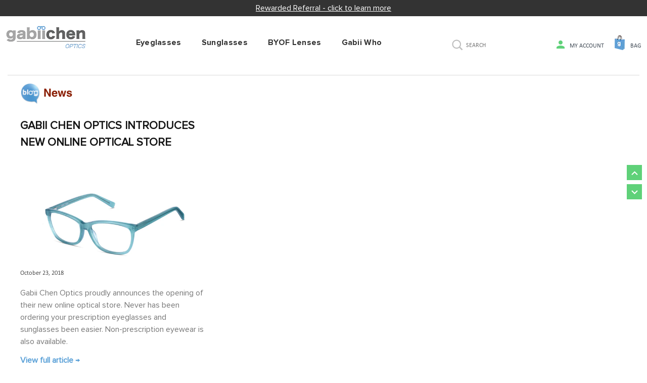

--- FILE ---
content_type: text/html; charset=utf-8
request_url: https://gabiichen.com/blogs/news
body_size: 20005
content:
<!DOCTYPE html>
<!--[if IE 8]><html class="no-js lt-ie9" lang="en"> <![endif]-->
<!--[if IE 9 ]><html class="ie9 no-js"> <![endif]-->
<!--[if (gt IE 9)|!(IE)]><!--> <html class="no-js"> <!--<![endif]-->
<head>
  <!-- v1.0.5 -->
  <!-- Basic page needs ================================================== -->
  <meta charset="utf-8">
  <meta http-equiv="X-UA-Compatible" content="IE=edge,chrome=1">
  <meta name="viewport" content="width=device-width,initial-scale=1">
  <meta name="theme-color" content="#5fd179">
  <meta name="keywords" content="Shopify Template" />
  <meta name="author" content="etheme.com">
  <link rel="canonical" href="https://gabiichen.com/blogs/news"><link rel="shortcut icon" href="//gabiichen.com/cdn/shop/t/22/assets/favicon.png?v=137963553479282693371553740866" type="image/x-icon" /><!-- Title and description ================================================== -->
  
  <title>
    News
    
    
    
      &ndash; Gabii Chen Optics
    
  </title><meta name="description" content="Gabii Chen Optics proudly announces the opening of their new online optical store. Never has been ordering your prescription eyeglasses and sunglasses been easier. Non-prescription eye wear is also available."><meta name="timezone" content="US/Central"><!-- Social meta ================================================== -->

  <meta property="og:type" content="website">
  <meta property="og:title" content="News">
  <meta property="og:url" content="https://gabiichen.com/blogs/news">
  



  <meta property="og:description" content="Gabii Chen Optics proudly announces the opening of their new online optical store. Never has been ordering your prescription eyeglasses and sunglasses been easier. Non-prescription eye wear is also available.">


<meta property="og:site_name" content="Gabii Chen Optics">



  <meta name="twitter:card" content="summary">



<!-- Helpers ================================================== -->

  <!-- CSS ================================================== --><link href="//gabiichen.com/cdn/shop/t/22/assets/bootstrap.css?v=118827393485362906511553740865" rel="stylesheet" type="text/css" media="all" />
<link href="//gabiichen.com/cdn/shop/t/22/assets/fontstyle.css?v=116177709830634153681553740869" rel="stylesheet" type="text/css" media="all" />
<link href="//gabiichen.com/cdn/shop/t/22/assets/slick.min.css?v=50001471619190811031553740878" rel="stylesheet" type="text/css" media="all" />





<link href="//gabiichen.com/cdn/shop/t/22/assets/style.scss.css?v=160018956457641878101553939534" rel="stylesheet" type="text/css" media="all" />
<link href="//gabiichen.com/cdn/shop/t/22/assets/slick.css?v=60186558787477306231553740877" rel="stylesheet" type="text/css" media="all" />
  
  
  
  
  <link href="//gabiichen.com/cdn/shop/t/22/assets/jquery.bxslider.css?v=141900386016065164551553740871" rel="stylesheet" type="text/css" media="all" />
  
  <link href="//gabiichen.com/cdn/shop/t/22/assets/style.css?v=172413660610854457641553939925" rel="stylesheet" type="text/css" media="all" />
  <link href="//gabiichen.com/cdn/shop/t/22/assets/globo.filter.custom.css?v=64900047772101975101553740869" rel="stylesheet" type="text/css" media="all" />
  
  
  
  <script src="//gabiichen.com/cdn/shop/t/22/assets/jquery.min.js?v=168812625565212686471553740872" type="text/javascript"></script>
  <script src="//gabiichen.com/cdn/shop/t/22/assets/theme.js?v=52935565498043848841553740881" type="text/javascript"></script>
  <script src="//gabiichen.com/cdn/shop/t/22/assets/slick.min.js?v=79296857296450562861553740878" type="text/javascript"></script>
  
  <!-- Header hook for plugins ================================================== -->
  <script>window.performance && window.performance.mark && window.performance.mark('shopify.content_for_header.start');</script><meta name="google-site-verification" content="Kuvdg8SDqO52NoNbcMhHYpZU1fGcTRoqjDQ0dj8bruM">
<meta id="shopify-digital-wallet" name="shopify-digital-wallet" content="/28090046/digital_wallets/dialog">
<meta name="shopify-checkout-api-token" content="a0194279a25a9c7b5aee70f322f87e31">
<meta id="in-context-paypal-metadata" data-shop-id="28090046" data-venmo-supported="false" data-environment="production" data-locale="en_US" data-paypal-v4="true" data-currency="USD">
<link rel="alternate" type="application/atom+xml" title="Feed" href="/blogs/news.atom" />
<script async="async" src="/checkouts/internal/preloads.js?locale=en-US"></script>
<link rel="preconnect" href="https://shop.app" crossorigin="anonymous">
<script async="async" src="https://shop.app/checkouts/internal/preloads.js?locale=en-US&shop_id=28090046" crossorigin="anonymous"></script>
<script id="shopify-features" type="application/json">{"accessToken":"a0194279a25a9c7b5aee70f322f87e31","betas":["rich-media-storefront-analytics"],"domain":"gabiichen.com","predictiveSearch":true,"shopId":28090046,"locale":"en"}</script>
<script>var Shopify = Shopify || {};
Shopify.shop = "gabiichen-optics.myshopify.com";
Shopify.locale = "en";
Shopify.currency = {"active":"USD","rate":"1.0"};
Shopify.country = "US";
Shopify.theme = {"name":"Copy of Updated on 2019-03-28","id":39344701489,"schema_name":"MyShop","schema_version":"1.0.5","theme_store_id":null,"role":"main"};
Shopify.theme.handle = "null";
Shopify.theme.style = {"id":null,"handle":null};
Shopify.cdnHost = "gabiichen.com/cdn";
Shopify.routes = Shopify.routes || {};
Shopify.routes.root = "/";</script>
<script type="module">!function(o){(o.Shopify=o.Shopify||{}).modules=!0}(window);</script>
<script>!function(o){function n(){var o=[];function n(){o.push(Array.prototype.slice.apply(arguments))}return n.q=o,n}var t=o.Shopify=o.Shopify||{};t.loadFeatures=n(),t.autoloadFeatures=n()}(window);</script>
<script>
  window.ShopifyPay = window.ShopifyPay || {};
  window.ShopifyPay.apiHost = "shop.app\/pay";
  window.ShopifyPay.redirectState = null;
</script>
<script id="shop-js-analytics" type="application/json">{"pageType":"blog"}</script>
<script defer="defer" async type="module" src="//gabiichen.com/cdn/shopifycloud/shop-js/modules/v2/client.init-shop-cart-sync_BApSsMSl.en.esm.js"></script>
<script defer="defer" async type="module" src="//gabiichen.com/cdn/shopifycloud/shop-js/modules/v2/chunk.common_CBoos6YZ.esm.js"></script>
<script type="module">
  await import("//gabiichen.com/cdn/shopifycloud/shop-js/modules/v2/client.init-shop-cart-sync_BApSsMSl.en.esm.js");
await import("//gabiichen.com/cdn/shopifycloud/shop-js/modules/v2/chunk.common_CBoos6YZ.esm.js");

  window.Shopify.SignInWithShop?.initShopCartSync?.({"fedCMEnabled":true,"windoidEnabled":true});

</script>
<script>
  window.Shopify = window.Shopify || {};
  if (!window.Shopify.featureAssets) window.Shopify.featureAssets = {};
  window.Shopify.featureAssets['shop-js'] = {"shop-cart-sync":["modules/v2/client.shop-cart-sync_DJczDl9f.en.esm.js","modules/v2/chunk.common_CBoos6YZ.esm.js"],"init-fed-cm":["modules/v2/client.init-fed-cm_BzwGC0Wi.en.esm.js","modules/v2/chunk.common_CBoos6YZ.esm.js"],"init-windoid":["modules/v2/client.init-windoid_BS26ThXS.en.esm.js","modules/v2/chunk.common_CBoos6YZ.esm.js"],"init-shop-email-lookup-coordinator":["modules/v2/client.init-shop-email-lookup-coordinator_DFwWcvrS.en.esm.js","modules/v2/chunk.common_CBoos6YZ.esm.js"],"shop-cash-offers":["modules/v2/client.shop-cash-offers_DthCPNIO.en.esm.js","modules/v2/chunk.common_CBoos6YZ.esm.js","modules/v2/chunk.modal_Bu1hFZFC.esm.js"],"shop-button":["modules/v2/client.shop-button_D_JX508o.en.esm.js","modules/v2/chunk.common_CBoos6YZ.esm.js"],"shop-toast-manager":["modules/v2/client.shop-toast-manager_tEhgP2F9.en.esm.js","modules/v2/chunk.common_CBoos6YZ.esm.js"],"avatar":["modules/v2/client.avatar_BTnouDA3.en.esm.js"],"pay-button":["modules/v2/client.pay-button_BuNmcIr_.en.esm.js","modules/v2/chunk.common_CBoos6YZ.esm.js"],"init-shop-cart-sync":["modules/v2/client.init-shop-cart-sync_BApSsMSl.en.esm.js","modules/v2/chunk.common_CBoos6YZ.esm.js"],"shop-login-button":["modules/v2/client.shop-login-button_DwLgFT0K.en.esm.js","modules/v2/chunk.common_CBoos6YZ.esm.js","modules/v2/chunk.modal_Bu1hFZFC.esm.js"],"init-customer-accounts-sign-up":["modules/v2/client.init-customer-accounts-sign-up_TlVCiykN.en.esm.js","modules/v2/client.shop-login-button_DwLgFT0K.en.esm.js","modules/v2/chunk.common_CBoos6YZ.esm.js","modules/v2/chunk.modal_Bu1hFZFC.esm.js"],"init-shop-for-new-customer-accounts":["modules/v2/client.init-shop-for-new-customer-accounts_DrjXSI53.en.esm.js","modules/v2/client.shop-login-button_DwLgFT0K.en.esm.js","modules/v2/chunk.common_CBoos6YZ.esm.js","modules/v2/chunk.modal_Bu1hFZFC.esm.js"],"init-customer-accounts":["modules/v2/client.init-customer-accounts_C0Oh2ljF.en.esm.js","modules/v2/client.shop-login-button_DwLgFT0K.en.esm.js","modules/v2/chunk.common_CBoos6YZ.esm.js","modules/v2/chunk.modal_Bu1hFZFC.esm.js"],"shop-follow-button":["modules/v2/client.shop-follow-button_C5D3XtBb.en.esm.js","modules/v2/chunk.common_CBoos6YZ.esm.js","modules/v2/chunk.modal_Bu1hFZFC.esm.js"],"checkout-modal":["modules/v2/client.checkout-modal_8TC_1FUY.en.esm.js","modules/v2/chunk.common_CBoos6YZ.esm.js","modules/v2/chunk.modal_Bu1hFZFC.esm.js"],"lead-capture":["modules/v2/client.lead-capture_D-pmUjp9.en.esm.js","modules/v2/chunk.common_CBoos6YZ.esm.js","modules/v2/chunk.modal_Bu1hFZFC.esm.js"],"shop-login":["modules/v2/client.shop-login_BmtnoEUo.en.esm.js","modules/v2/chunk.common_CBoos6YZ.esm.js","modules/v2/chunk.modal_Bu1hFZFC.esm.js"],"payment-terms":["modules/v2/client.payment-terms_BHOWV7U_.en.esm.js","modules/v2/chunk.common_CBoos6YZ.esm.js","modules/v2/chunk.modal_Bu1hFZFC.esm.js"]};
</script>
<script>(function() {
  var isLoaded = false;
  function asyncLoad() {
    if (isLoaded) return;
    isLoaded = true;
    var urls = ["https:\/\/accessories.w3apps.co\/js\/accessories.js?shop=gabiichen-optics.myshopify.com","https:\/\/cdn.shopify.com\/s\/files\/1\/2809\/0046\/t\/24\/assets\/globofilter.init.js?shop=gabiichen-optics.myshopify.com","https:\/\/shopifycdn.aaawebstore.com\/formbuilder\/appfiles\/aaa_form_builder_script_minify_v1.js?shop=gabiichen-optics.myshopify.com","https:\/\/call.chatra.io\/shopify?chatraId=cLJpXjADJfjgtPRNs\u0026shop=gabiichen-optics.myshopify.com","https:\/\/chimpstatic.com\/mcjs-connected\/js\/users\/31d821889c68711df7a71937a\/bccba7300b014e952d9b1d782.js?shop=gabiichen-optics.myshopify.com","https:\/\/swymv3starter-01.azureedge.net\/code\/swym-shopify.js?shop=gabiichen-optics.myshopify.com","https:\/\/swymv3premium-01.azureedge.net\/code\/solns\/v2-epi-btn.js?v=2022-05-11-11-10\u0026shop=gabiichen-optics.myshopify.com"];
    for (var i = 0; i < urls.length; i++) {
      var s = document.createElement('script');
      s.type = 'text/javascript';
      s.async = true;
      s.src = urls[i];
      var x = document.getElementsByTagName('script')[0];
      x.parentNode.insertBefore(s, x);
    }
  };
  if(window.attachEvent) {
    window.attachEvent('onload', asyncLoad);
  } else {
    window.addEventListener('load', asyncLoad, false);
  }
})();</script>
<script id="__st">var __st={"a":28090046,"offset":-21600,"reqid":"6da49c76-59e5-49bc-819f-d9e43761e545-1768934640","pageurl":"gabiichen.com\/blogs\/news","s":"blogs-5428150321","u":"fbd168df63c5","p":"blog","rtyp":"blog","rid":5428150321};</script>
<script>window.ShopifyPaypalV4VisibilityTracking = true;</script>
<script id="captcha-bootstrap">!function(){'use strict';const t='contact',e='account',n='new_comment',o=[[t,t],['blogs',n],['comments',n],[t,'customer']],c=[[e,'customer_login'],[e,'guest_login'],[e,'recover_customer_password'],[e,'create_customer']],r=t=>t.map((([t,e])=>`form[action*='/${t}']:not([data-nocaptcha='true']) input[name='form_type'][value='${e}']`)).join(','),a=t=>()=>t?[...document.querySelectorAll(t)].map((t=>t.form)):[];function s(){const t=[...o],e=r(t);return a(e)}const i='password',u='form_key',d=['recaptcha-v3-token','g-recaptcha-response','h-captcha-response',i],f=()=>{try{return window.sessionStorage}catch{return}},m='__shopify_v',_=t=>t.elements[u];function p(t,e,n=!1){try{const o=window.sessionStorage,c=JSON.parse(o.getItem(e)),{data:r}=function(t){const{data:e,action:n}=t;return t[m]||n?{data:e,action:n}:{data:t,action:n}}(c);for(const[e,n]of Object.entries(r))t.elements[e]&&(t.elements[e].value=n);n&&o.removeItem(e)}catch(o){console.error('form repopulation failed',{error:o})}}const l='form_type',E='cptcha';function T(t){t.dataset[E]=!0}const w=window,h=w.document,L='Shopify',v='ce_forms',y='captcha';let A=!1;((t,e)=>{const n=(g='f06e6c50-85a8-45c8-87d0-21a2b65856fe',I='https://cdn.shopify.com/shopifycloud/storefront-forms-hcaptcha/ce_storefront_forms_captcha_hcaptcha.v1.5.2.iife.js',D={infoText:'Protected by hCaptcha',privacyText:'Privacy',termsText:'Terms'},(t,e,n)=>{const o=w[L][v],c=o.bindForm;if(c)return c(t,g,e,D).then(n);var r;o.q.push([[t,g,e,D],n]),r=I,A||(h.body.append(Object.assign(h.createElement('script'),{id:'captcha-provider',async:!0,src:r})),A=!0)});var g,I,D;w[L]=w[L]||{},w[L][v]=w[L][v]||{},w[L][v].q=[],w[L][y]=w[L][y]||{},w[L][y].protect=function(t,e){n(t,void 0,e),T(t)},Object.freeze(w[L][y]),function(t,e,n,w,h,L){const[v,y,A,g]=function(t,e,n){const i=e?o:[],u=t?c:[],d=[...i,...u],f=r(d),m=r(i),_=r(d.filter((([t,e])=>n.includes(e))));return[a(f),a(m),a(_),s()]}(w,h,L),I=t=>{const e=t.target;return e instanceof HTMLFormElement?e:e&&e.form},D=t=>v().includes(t);t.addEventListener('submit',(t=>{const e=I(t);if(!e)return;const n=D(e)&&!e.dataset.hcaptchaBound&&!e.dataset.recaptchaBound,o=_(e),c=g().includes(e)&&(!o||!o.value);(n||c)&&t.preventDefault(),c&&!n&&(function(t){try{if(!f())return;!function(t){const e=f();if(!e)return;const n=_(t);if(!n)return;const o=n.value;o&&e.removeItem(o)}(t);const e=Array.from(Array(32),(()=>Math.random().toString(36)[2])).join('');!function(t,e){_(t)||t.append(Object.assign(document.createElement('input'),{type:'hidden',name:u})),t.elements[u].value=e}(t,e),function(t,e){const n=f();if(!n)return;const o=[...t.querySelectorAll(`input[type='${i}']`)].map((({name:t})=>t)),c=[...d,...o],r={};for(const[a,s]of new FormData(t).entries())c.includes(a)||(r[a]=s);n.setItem(e,JSON.stringify({[m]:1,action:t.action,data:r}))}(t,e)}catch(e){console.error('failed to persist form',e)}}(e),e.submit())}));const S=(t,e)=>{t&&!t.dataset[E]&&(n(t,e.some((e=>e===t))),T(t))};for(const o of['focusin','change'])t.addEventListener(o,(t=>{const e=I(t);D(e)&&S(e,y())}));const B=e.get('form_key'),M=e.get(l),P=B&&M;t.addEventListener('DOMContentLoaded',(()=>{const t=y();if(P)for(const e of t)e.elements[l].value===M&&p(e,B);[...new Set([...A(),...v().filter((t=>'true'===t.dataset.shopifyCaptcha))])].forEach((e=>S(e,t)))}))}(h,new URLSearchParams(w.location.search),n,t,e,['guest_login'])})(!0,!0)}();</script>
<script integrity="sha256-4kQ18oKyAcykRKYeNunJcIwy7WH5gtpwJnB7kiuLZ1E=" data-source-attribution="shopify.loadfeatures" defer="defer" src="//gabiichen.com/cdn/shopifycloud/storefront/assets/storefront/load_feature-a0a9edcb.js" crossorigin="anonymous"></script>
<script crossorigin="anonymous" defer="defer" src="//gabiichen.com/cdn/shopifycloud/storefront/assets/shopify_pay/storefront-65b4c6d7.js?v=20250812"></script>
<script data-source-attribution="shopify.dynamic_checkout.dynamic.init">var Shopify=Shopify||{};Shopify.PaymentButton=Shopify.PaymentButton||{isStorefrontPortableWallets:!0,init:function(){window.Shopify.PaymentButton.init=function(){};var t=document.createElement("script");t.src="https://gabiichen.com/cdn/shopifycloud/portable-wallets/latest/portable-wallets.en.js",t.type="module",document.head.appendChild(t)}};
</script>
<script data-source-attribution="shopify.dynamic_checkout.buyer_consent">
  function portableWalletsHideBuyerConsent(e){var t=document.getElementById("shopify-buyer-consent"),n=document.getElementById("shopify-subscription-policy-button");t&&n&&(t.classList.add("hidden"),t.setAttribute("aria-hidden","true"),n.removeEventListener("click",e))}function portableWalletsShowBuyerConsent(e){var t=document.getElementById("shopify-buyer-consent"),n=document.getElementById("shopify-subscription-policy-button");t&&n&&(t.classList.remove("hidden"),t.removeAttribute("aria-hidden"),n.addEventListener("click",e))}window.Shopify?.PaymentButton&&(window.Shopify.PaymentButton.hideBuyerConsent=portableWalletsHideBuyerConsent,window.Shopify.PaymentButton.showBuyerConsent=portableWalletsShowBuyerConsent);
</script>
<script data-source-attribution="shopify.dynamic_checkout.cart.bootstrap">document.addEventListener("DOMContentLoaded",(function(){function t(){return document.querySelector("shopify-accelerated-checkout-cart, shopify-accelerated-checkout")}if(t())Shopify.PaymentButton.init();else{new MutationObserver((function(e,n){t()&&(Shopify.PaymentButton.init(),n.disconnect())})).observe(document.body,{childList:!0,subtree:!0})}}));
</script>
<link id="shopify-accelerated-checkout-styles" rel="stylesheet" media="screen" href="https://gabiichen.com/cdn/shopifycloud/portable-wallets/latest/accelerated-checkout-backwards-compat.css" crossorigin="anonymous">
<style id="shopify-accelerated-checkout-cart">
        #shopify-buyer-consent {
  margin-top: 1em;
  display: inline-block;
  width: 100%;
}

#shopify-buyer-consent.hidden {
  display: none;
}

#shopify-subscription-policy-button {
  background: none;
  border: none;
  padding: 0;
  text-decoration: underline;
  font-size: inherit;
  cursor: pointer;
}

#shopify-subscription-policy-button::before {
  box-shadow: none;
}

      </style>
<link rel="stylesheet" media="screen" href="//gabiichen.com/cdn/shop/t/22/compiled_assets/styles.css?v=5325">
<script>window.performance && window.performance.mark && window.performance.mark('shopify.content_for_header.end');</script>

  
    

  
  




  <script>    
    var shop_url = 'https://gabiichen.com',
    	money_format = '${{amount}}',
        color_with_border = 'White',
        colors_value = ',aqua blue: #26a9cc,white: #ffffff,red: #ff0000,black: #000000,blue: #0000ff,gold: #ffd700,green: #00ff00,purple: #800080,silver: #c0c0c0,brown: #7b3f00,light-brown: #feb035,dark-turquoise: #23cddc,orange: #fe9001,tan: #eacea7,violet: #ee82ee,pink: #ffc0cb,grey: #808080,tortoise: #774b3a,tortoise: #774b3a,yellow: #ffff00,',
    	texture_obj = function(){return JSON.parse('{"Material 1":"//gabiichen.com/cdn/shop/t/22/assets/filter_color1.png?v=127701599467101781271553740867","Material 2":"//gabiichen.com/cdn/shop/t/22/assets/filter_color2.png?v=55733946991002248111553740867","Gradient green":"//gabiichen.com/cdn/shop/t/22/assets/filter_color4.png?v=20535557360407997641553740867","Light tortoise":"//gabiichen.com/cdn/shop/t/22/assets/filter_color5.png?v=80347012952591532111553740867","Tortoise":"//gabiichen.com/cdn/shop/t/22/assets/filter_color6.png?v=91754248265743616401553740867","Deep tortoise":"//gabiichen.com/cdn/shop/t/22/assets/filter_color7.png?v=120266894834451731251553740868","Crystal Blue":"//gabiichen.com/cdn/shop/t/22/assets/filter_color8.png?v=103338039834317309081553740868","Walnut Tortoise":"//gabiichen.com/cdn/shop/t/22/assets/filter_color9.png?v=91754248265743616401553740868"}');
    }
    texture_obj = texture_obj();
          
    var addtocart_text = '<span class="icon icon-shopping_basket"></span> Shop',
    	unavailable_text = 'Sold Out',
        addedhtml_text = '<span class="icon icon-shopping_basket"></span> ADDED',
        errorhtml_text = '<span class="icon icon-shopping_basket"></span> LIMIT PRODUCTS',
        wait_text = '<span class="icon icon-shopping_basket"></span> WAIT';
        
    var set_day = 'Day',
        set_hour = 'Hrs',
        set_minute = 'Min',
        set_second = 'Sec';
        
    var mobile_menu_close = 'Close',
    	mobile_menu_back = 'Back'
  </script>
  
  <style>
    [data-rating="0.0"]{
      display:none !important;
    }
  </style>
  
 
<!-- BeginWishyAddon --><script>  Shopify.wishy_btn_settings = {"button_setting":"","btn_append":"before","btn_display":"block","btn_width":"auto","btn_margin_top":5,"btn_margin_left":5,"btn_margin_right":5,"btn_margin_bottom":5,"btn_margin_unit":"px","btn_placer_element":null,"btn_background_color":"#ffffff","btn_border_color":"#b9b9b9","btn_border_width":1,"btn_text":"♡ Add to wishlist","btn_color":"#1b1b1b","remove_btn_background_color":"#5c6ac4","remove_btn_border_color":"#3f4eae","remove_btn_border_width":1,"remove_btn_color":"#ffffff","new_theme_published_at":null,"installed":true,"heart_icon_margin_right":15,"heart_icon_margin_bottom":15,"heart_icon_location":"bottom-right","heart_icon_margin_top":15,"heart_icon_margin_left":15,"setting_force_login":false,"heart_icon_url_match":"","heart_icon_enabled":true,"status":null,"spf_record":null,"floating_favorites_enabled":false,"floating_favorites_location":"right","floating_favorites_margin_top":50,"floating_favorites_url_match":"","floating_favorites_background_color":"#ffffff","floating_favorites_border_color":"#b9b9b9","floating_favorites_border_width":1,"floating_favorites_text":"♥ Favorites","floating_favorites_color":"#1b1b1b","heart_icon_type":"default","heart_icon_typedefault_background_color":"#ff8989","heart_icon_typedefault_border_color":"#ff9c9c","heart_icon_typedefault_border_width":2,"heart_icon_typedefault_icon_color":"#ffffff","heart_icon_show_count":true,"heart_icon_typecustom_image_url":"https://cc-swim.herokuapp.com/wishlist.png","btn_text_size":"16.0","locale":null,"shop_star_rating":null,"shop_star_feedback":null};  Shopify.wishy_button_css_json = "";    Shopify.wishy_customer_email = "" ;  </script><!-- EndWishyAddon -->
  
  

<link href="https://monorail-edge.shopifysvc.com" rel="dns-prefetch">
<script>(function(){if ("sendBeacon" in navigator && "performance" in window) {try {var session_token_from_headers = performance.getEntriesByType('navigation')[0].serverTiming.find(x => x.name == '_s').description;} catch {var session_token_from_headers = undefined;}var session_cookie_matches = document.cookie.match(/_shopify_s=([^;]*)/);var session_token_from_cookie = session_cookie_matches && session_cookie_matches.length === 2 ? session_cookie_matches[1] : "";var session_token = session_token_from_headers || session_token_from_cookie || "";function handle_abandonment_event(e) {var entries = performance.getEntries().filter(function(entry) {return /monorail-edge.shopifysvc.com/.test(entry.name);});if (!window.abandonment_tracked && entries.length === 0) {window.abandonment_tracked = true;var currentMs = Date.now();var navigation_start = performance.timing.navigationStart;var payload = {shop_id: 28090046,url: window.location.href,navigation_start,duration: currentMs - navigation_start,session_token,page_type: "blog"};window.navigator.sendBeacon("https://monorail-edge.shopifysvc.com/v1/produce", JSON.stringify({schema_id: "online_store_buyer_site_abandonment/1.1",payload: payload,metadata: {event_created_at_ms: currentMs,event_sent_at_ms: currentMs}}));}}window.addEventListener('pagehide', handle_abandonment_event);}}());</script>
<script id="web-pixels-manager-setup">(function e(e,d,r,n,o){if(void 0===o&&(o={}),!Boolean(null===(a=null===(i=window.Shopify)||void 0===i?void 0:i.analytics)||void 0===a?void 0:a.replayQueue)){var i,a;window.Shopify=window.Shopify||{};var t=window.Shopify;t.analytics=t.analytics||{};var s=t.analytics;s.replayQueue=[],s.publish=function(e,d,r){return s.replayQueue.push([e,d,r]),!0};try{self.performance.mark("wpm:start")}catch(e){}var l=function(){var e={modern:/Edge?\/(1{2}[4-9]|1[2-9]\d|[2-9]\d{2}|\d{4,})\.\d+(\.\d+|)|Firefox\/(1{2}[4-9]|1[2-9]\d|[2-9]\d{2}|\d{4,})\.\d+(\.\d+|)|Chrom(ium|e)\/(9{2}|\d{3,})\.\d+(\.\d+|)|(Maci|X1{2}).+ Version\/(15\.\d+|(1[6-9]|[2-9]\d|\d{3,})\.\d+)([,.]\d+|)( \(\w+\)|)( Mobile\/\w+|) Safari\/|Chrome.+OPR\/(9{2}|\d{3,})\.\d+\.\d+|(CPU[ +]OS|iPhone[ +]OS|CPU[ +]iPhone|CPU IPhone OS|CPU iPad OS)[ +]+(15[._]\d+|(1[6-9]|[2-9]\d|\d{3,})[._]\d+)([._]\d+|)|Android:?[ /-](13[3-9]|1[4-9]\d|[2-9]\d{2}|\d{4,})(\.\d+|)(\.\d+|)|Android.+Firefox\/(13[5-9]|1[4-9]\d|[2-9]\d{2}|\d{4,})\.\d+(\.\d+|)|Android.+Chrom(ium|e)\/(13[3-9]|1[4-9]\d|[2-9]\d{2}|\d{4,})\.\d+(\.\d+|)|SamsungBrowser\/([2-9]\d|\d{3,})\.\d+/,legacy:/Edge?\/(1[6-9]|[2-9]\d|\d{3,})\.\d+(\.\d+|)|Firefox\/(5[4-9]|[6-9]\d|\d{3,})\.\d+(\.\d+|)|Chrom(ium|e)\/(5[1-9]|[6-9]\d|\d{3,})\.\d+(\.\d+|)([\d.]+$|.*Safari\/(?![\d.]+ Edge\/[\d.]+$))|(Maci|X1{2}).+ Version\/(10\.\d+|(1[1-9]|[2-9]\d|\d{3,})\.\d+)([,.]\d+|)( \(\w+\)|)( Mobile\/\w+|) Safari\/|Chrome.+OPR\/(3[89]|[4-9]\d|\d{3,})\.\d+\.\d+|(CPU[ +]OS|iPhone[ +]OS|CPU[ +]iPhone|CPU IPhone OS|CPU iPad OS)[ +]+(10[._]\d+|(1[1-9]|[2-9]\d|\d{3,})[._]\d+)([._]\d+|)|Android:?[ /-](13[3-9]|1[4-9]\d|[2-9]\d{2}|\d{4,})(\.\d+|)(\.\d+|)|Mobile Safari.+OPR\/([89]\d|\d{3,})\.\d+\.\d+|Android.+Firefox\/(13[5-9]|1[4-9]\d|[2-9]\d{2}|\d{4,})\.\d+(\.\d+|)|Android.+Chrom(ium|e)\/(13[3-9]|1[4-9]\d|[2-9]\d{2}|\d{4,})\.\d+(\.\d+|)|Android.+(UC? ?Browser|UCWEB|U3)[ /]?(15\.([5-9]|\d{2,})|(1[6-9]|[2-9]\d|\d{3,})\.\d+)\.\d+|SamsungBrowser\/(5\.\d+|([6-9]|\d{2,})\.\d+)|Android.+MQ{2}Browser\/(14(\.(9|\d{2,})|)|(1[5-9]|[2-9]\d|\d{3,})(\.\d+|))(\.\d+|)|K[Aa][Ii]OS\/(3\.\d+|([4-9]|\d{2,})\.\d+)(\.\d+|)/},d=e.modern,r=e.legacy,n=navigator.userAgent;return n.match(d)?"modern":n.match(r)?"legacy":"unknown"}(),u="modern"===l?"modern":"legacy",c=(null!=n?n:{modern:"",legacy:""})[u],f=function(e){return[e.baseUrl,"/wpm","/b",e.hashVersion,"modern"===e.buildTarget?"m":"l",".js"].join("")}({baseUrl:d,hashVersion:r,buildTarget:u}),m=function(e){var d=e.version,r=e.bundleTarget,n=e.surface,o=e.pageUrl,i=e.monorailEndpoint;return{emit:function(e){var a=e.status,t=e.errorMsg,s=(new Date).getTime(),l=JSON.stringify({metadata:{event_sent_at_ms:s},events:[{schema_id:"web_pixels_manager_load/3.1",payload:{version:d,bundle_target:r,page_url:o,status:a,surface:n,error_msg:t},metadata:{event_created_at_ms:s}}]});if(!i)return console&&console.warn&&console.warn("[Web Pixels Manager] No Monorail endpoint provided, skipping logging."),!1;try{return self.navigator.sendBeacon.bind(self.navigator)(i,l)}catch(e){}var u=new XMLHttpRequest;try{return u.open("POST",i,!0),u.setRequestHeader("Content-Type","text/plain"),u.send(l),!0}catch(e){return console&&console.warn&&console.warn("[Web Pixels Manager] Got an unhandled error while logging to Monorail."),!1}}}}({version:r,bundleTarget:l,surface:e.surface,pageUrl:self.location.href,monorailEndpoint:e.monorailEndpoint});try{o.browserTarget=l,function(e){var d=e.src,r=e.async,n=void 0===r||r,o=e.onload,i=e.onerror,a=e.sri,t=e.scriptDataAttributes,s=void 0===t?{}:t,l=document.createElement("script"),u=document.querySelector("head"),c=document.querySelector("body");if(l.async=n,l.src=d,a&&(l.integrity=a,l.crossOrigin="anonymous"),s)for(var f in s)if(Object.prototype.hasOwnProperty.call(s,f))try{l.dataset[f]=s[f]}catch(e){}if(o&&l.addEventListener("load",o),i&&l.addEventListener("error",i),u)u.appendChild(l);else{if(!c)throw new Error("Did not find a head or body element to append the script");c.appendChild(l)}}({src:f,async:!0,onload:function(){if(!function(){var e,d;return Boolean(null===(d=null===(e=window.Shopify)||void 0===e?void 0:e.analytics)||void 0===d?void 0:d.initialized)}()){var d=window.webPixelsManager.init(e)||void 0;if(d){var r=window.Shopify.analytics;r.replayQueue.forEach((function(e){var r=e[0],n=e[1],o=e[2];d.publishCustomEvent(r,n,o)})),r.replayQueue=[],r.publish=d.publishCustomEvent,r.visitor=d.visitor,r.initialized=!0}}},onerror:function(){return m.emit({status:"failed",errorMsg:"".concat(f," has failed to load")})},sri:function(e){var d=/^sha384-[A-Za-z0-9+/=]+$/;return"string"==typeof e&&d.test(e)}(c)?c:"",scriptDataAttributes:o}),m.emit({status:"loading"})}catch(e){m.emit({status:"failed",errorMsg:(null==e?void 0:e.message)||"Unknown error"})}}})({shopId: 28090046,storefrontBaseUrl: "https://gabiichen.com",extensionsBaseUrl: "https://extensions.shopifycdn.com/cdn/shopifycloud/web-pixels-manager",monorailEndpoint: "https://monorail-edge.shopifysvc.com/unstable/produce_batch",surface: "storefront-renderer",enabledBetaFlags: ["2dca8a86"],webPixelsConfigList: [{"id":"422838459","configuration":"{\"config\":\"{\\\"pixel_id\\\":\\\"AW-775472502\\\",\\\"target_country\\\":\\\"US\\\",\\\"gtag_events\\\":[{\\\"type\\\":\\\"page_view\\\",\\\"action_label\\\":\\\"AW-775472502\\\/uF4JCOzcx5EBEPaK4_EC\\\"},{\\\"type\\\":\\\"purchase\\\",\\\"action_label\\\":\\\"AW-775472502\\\/Y4cuCO_cx5EBEPaK4_EC\\\"},{\\\"type\\\":\\\"view_item\\\",\\\"action_label\\\":\\\"AW-775472502\\\/RqXVCPLcx5EBEPaK4_EC\\\"},{\\\"type\\\":\\\"add_to_cart\\\",\\\"action_label\\\":\\\"AW-775472502\\\/CgkICPXcx5EBEPaK4_EC\\\"},{\\\"type\\\":\\\"begin_checkout\\\",\\\"action_label\\\":\\\"AW-775472502\\\/seMFCPjcx5EBEPaK4_EC\\\"},{\\\"type\\\":\\\"search\\\",\\\"action_label\\\":\\\"AW-775472502\\\/pleWCPvcx5EBEPaK4_EC\\\"},{\\\"type\\\":\\\"add_payment_info\\\",\\\"action_label\\\":\\\"AW-775472502\\\/pcySCP7cx5EBEPaK4_EC\\\"}],\\\"enable_monitoring_mode\\\":false}\"}","eventPayloadVersion":"v1","runtimeContext":"OPEN","scriptVersion":"b2a88bafab3e21179ed38636efcd8a93","type":"APP","apiClientId":1780363,"privacyPurposes":[],"dataSharingAdjustments":{"protectedCustomerApprovalScopes":["read_customer_address","read_customer_email","read_customer_name","read_customer_personal_data","read_customer_phone"]}},{"id":"48365755","eventPayloadVersion":"v1","runtimeContext":"LAX","scriptVersion":"1","type":"CUSTOM","privacyPurposes":["MARKETING"],"name":"Meta pixel (migrated)"},{"id":"90964155","eventPayloadVersion":"v1","runtimeContext":"LAX","scriptVersion":"1","type":"CUSTOM","privacyPurposes":["ANALYTICS"],"name":"Google Analytics tag (migrated)"},{"id":"shopify-app-pixel","configuration":"{}","eventPayloadVersion":"v1","runtimeContext":"STRICT","scriptVersion":"0450","apiClientId":"shopify-pixel","type":"APP","privacyPurposes":["ANALYTICS","MARKETING"]},{"id":"shopify-custom-pixel","eventPayloadVersion":"v1","runtimeContext":"LAX","scriptVersion":"0450","apiClientId":"shopify-pixel","type":"CUSTOM","privacyPurposes":["ANALYTICS","MARKETING"]}],isMerchantRequest: false,initData: {"shop":{"name":"Gabii Chen Optics","paymentSettings":{"currencyCode":"USD"},"myshopifyDomain":"gabiichen-optics.myshopify.com","countryCode":"US","storefrontUrl":"https:\/\/gabiichen.com"},"customer":null,"cart":null,"checkout":null,"productVariants":[],"purchasingCompany":null},},"https://gabiichen.com/cdn","fcfee988w5aeb613cpc8e4bc33m6693e112",{"modern":"","legacy":""},{"shopId":"28090046","storefrontBaseUrl":"https:\/\/gabiichen.com","extensionBaseUrl":"https:\/\/extensions.shopifycdn.com\/cdn\/shopifycloud\/web-pixels-manager","surface":"storefront-renderer","enabledBetaFlags":"[\"2dca8a86\"]","isMerchantRequest":"false","hashVersion":"fcfee988w5aeb613cpc8e4bc33m6693e112","publish":"custom","events":"[[\"page_viewed\",{}]]"});</script><script>
  window.ShopifyAnalytics = window.ShopifyAnalytics || {};
  window.ShopifyAnalytics.meta = window.ShopifyAnalytics.meta || {};
  window.ShopifyAnalytics.meta.currency = 'USD';
  var meta = {"page":{"pageType":"blog","resourceType":"blog","resourceId":5428150321,"requestId":"6da49c76-59e5-49bc-819f-d9e43761e545-1768934640"}};
  for (var attr in meta) {
    window.ShopifyAnalytics.meta[attr] = meta[attr];
  }
</script>
<script class="analytics">
  (function () {
    var customDocumentWrite = function(content) {
      var jquery = null;

      if (window.jQuery) {
        jquery = window.jQuery;
      } else if (window.Checkout && window.Checkout.$) {
        jquery = window.Checkout.$;
      }

      if (jquery) {
        jquery('body').append(content);
      }
    };

    var hasLoggedConversion = function(token) {
      if (token) {
        return document.cookie.indexOf('loggedConversion=' + token) !== -1;
      }
      return false;
    }

    var setCookieIfConversion = function(token) {
      if (token) {
        var twoMonthsFromNow = new Date(Date.now());
        twoMonthsFromNow.setMonth(twoMonthsFromNow.getMonth() + 2);

        document.cookie = 'loggedConversion=' + token + '; expires=' + twoMonthsFromNow;
      }
    }

    var trekkie = window.ShopifyAnalytics.lib = window.trekkie = window.trekkie || [];
    if (trekkie.integrations) {
      return;
    }
    trekkie.methods = [
      'identify',
      'page',
      'ready',
      'track',
      'trackForm',
      'trackLink'
    ];
    trekkie.factory = function(method) {
      return function() {
        var args = Array.prototype.slice.call(arguments);
        args.unshift(method);
        trekkie.push(args);
        return trekkie;
      };
    };
    for (var i = 0; i < trekkie.methods.length; i++) {
      var key = trekkie.methods[i];
      trekkie[key] = trekkie.factory(key);
    }
    trekkie.load = function(config) {
      trekkie.config = config || {};
      trekkie.config.initialDocumentCookie = document.cookie;
      var first = document.getElementsByTagName('script')[0];
      var script = document.createElement('script');
      script.type = 'text/javascript';
      script.onerror = function(e) {
        var scriptFallback = document.createElement('script');
        scriptFallback.type = 'text/javascript';
        scriptFallback.onerror = function(error) {
                var Monorail = {
      produce: function produce(monorailDomain, schemaId, payload) {
        var currentMs = new Date().getTime();
        var event = {
          schema_id: schemaId,
          payload: payload,
          metadata: {
            event_created_at_ms: currentMs,
            event_sent_at_ms: currentMs
          }
        };
        return Monorail.sendRequest("https://" + monorailDomain + "/v1/produce", JSON.stringify(event));
      },
      sendRequest: function sendRequest(endpointUrl, payload) {
        // Try the sendBeacon API
        if (window && window.navigator && typeof window.navigator.sendBeacon === 'function' && typeof window.Blob === 'function' && !Monorail.isIos12()) {
          var blobData = new window.Blob([payload], {
            type: 'text/plain'
          });

          if (window.navigator.sendBeacon(endpointUrl, blobData)) {
            return true;
          } // sendBeacon was not successful

        } // XHR beacon

        var xhr = new XMLHttpRequest();

        try {
          xhr.open('POST', endpointUrl);
          xhr.setRequestHeader('Content-Type', 'text/plain');
          xhr.send(payload);
        } catch (e) {
          console.log(e);
        }

        return false;
      },
      isIos12: function isIos12() {
        return window.navigator.userAgent.lastIndexOf('iPhone; CPU iPhone OS 12_') !== -1 || window.navigator.userAgent.lastIndexOf('iPad; CPU OS 12_') !== -1;
      }
    };
    Monorail.produce('monorail-edge.shopifysvc.com',
      'trekkie_storefront_load_errors/1.1',
      {shop_id: 28090046,
      theme_id: 39344701489,
      app_name: "storefront",
      context_url: window.location.href,
      source_url: "//gabiichen.com/cdn/s/trekkie.storefront.cd680fe47e6c39ca5d5df5f0a32d569bc48c0f27.min.js"});

        };
        scriptFallback.async = true;
        scriptFallback.src = '//gabiichen.com/cdn/s/trekkie.storefront.cd680fe47e6c39ca5d5df5f0a32d569bc48c0f27.min.js';
        first.parentNode.insertBefore(scriptFallback, first);
      };
      script.async = true;
      script.src = '//gabiichen.com/cdn/s/trekkie.storefront.cd680fe47e6c39ca5d5df5f0a32d569bc48c0f27.min.js';
      first.parentNode.insertBefore(script, first);
    };
    trekkie.load(
      {"Trekkie":{"appName":"storefront","development":false,"defaultAttributes":{"shopId":28090046,"isMerchantRequest":null,"themeId":39344701489,"themeCityHash":"12047677828446593125","contentLanguage":"en","currency":"USD","eventMetadataId":"02dc8c31-32c9-40db-ae4f-af10bedca8c6"},"isServerSideCookieWritingEnabled":true,"monorailRegion":"shop_domain","enabledBetaFlags":["65f19447"]},"Session Attribution":{},"S2S":{"facebookCapiEnabled":false,"source":"trekkie-storefront-renderer","apiClientId":580111}}
    );

    var loaded = false;
    trekkie.ready(function() {
      if (loaded) return;
      loaded = true;

      window.ShopifyAnalytics.lib = window.trekkie;

      var originalDocumentWrite = document.write;
      document.write = customDocumentWrite;
      try { window.ShopifyAnalytics.merchantGoogleAnalytics.call(this); } catch(error) {};
      document.write = originalDocumentWrite;

      window.ShopifyAnalytics.lib.page(null,{"pageType":"blog","resourceType":"blog","resourceId":5428150321,"requestId":"6da49c76-59e5-49bc-819f-d9e43761e545-1768934640","shopifyEmitted":true});

      var match = window.location.pathname.match(/checkouts\/(.+)\/(thank_you|post_purchase)/)
      var token = match? match[1]: undefined;
      if (!hasLoggedConversion(token)) {
        setCookieIfConversion(token);
        
      }
    });


        var eventsListenerScript = document.createElement('script');
        eventsListenerScript.async = true;
        eventsListenerScript.src = "//gabiichen.com/cdn/shopifycloud/storefront/assets/shop_events_listener-3da45d37.js";
        document.getElementsByTagName('head')[0].appendChild(eventsListenerScript);

})();</script>
  <script>
  if (!window.ga || (window.ga && typeof window.ga !== 'function')) {
    window.ga = function ga() {
      (window.ga.q = window.ga.q || []).push(arguments);
      if (window.Shopify && window.Shopify.analytics && typeof window.Shopify.analytics.publish === 'function') {
        window.Shopify.analytics.publish("ga_stub_called", {}, {sendTo: "google_osp_migration"});
      }
      console.error("Shopify's Google Analytics stub called with:", Array.from(arguments), "\nSee https://help.shopify.com/manual/promoting-marketing/pixels/pixel-migration#google for more information.");
    };
    if (window.Shopify && window.Shopify.analytics && typeof window.Shopify.analytics.publish === 'function') {
      window.Shopify.analytics.publish("ga_stub_initialized", {}, {sendTo: "google_osp_migration"});
    }
  }
</script>
<script
  defer
  src="https://gabiichen.com/cdn/shopifycloud/perf-kit/shopify-perf-kit-3.0.4.min.js"
  data-application="storefront-renderer"
  data-shop-id="28090046"
  data-render-region="gcp-us-central1"
  data-page-type="blog"
  data-theme-instance-id="39344701489"
  data-theme-name="MyShop"
  data-theme-version="1.0.5"
  data-monorail-region="shop_domain"
  data-resource-timing-sampling-rate="10"
  data-shs="true"
  data-shs-beacon="true"
  data-shs-export-with-fetch="true"
  data-shs-logs-sample-rate="1"
  data-shs-beacon-endpoint="https://gabiichen.com/api/collect"
></script>
</head>
<body class="gf-top_one swatch-round  template-blog"  ><div id="shopify-section-topbar_header" class="shopify-section">
<div class="topbar-header">
  <div class="container text-center">
    <div class="g-slick-slider-topbar" data-slick='{"infinite":true,"dots":false,"slidesToShow":1,"slidesToScroll":1,"autoplay":true,"arrows":false,"autoplaySpeed":4000,"centerMode":false,"variableWidth":false,"vertical":true}'>
      
      <div class="topbar_item">
        
          <a href="https://gabiichen.com/pages/rewardedreferral"><u>Rewarded Referral - click to learn more</u></a>
        
      </div>
      
      <div class="topbar_item">
        
          Free shipping & 30-day return policy
        
      </div>
      
    </div>
  </div>
</div>


</div><div id="shopify-section-header" class="shopify-section">






















<header class=" 
">
  <div class="header-top">
  <ul>
    <li><a href="">Buy new season new products</a></li>
    <li><a href="">Browse the trend glasses</a></li>
  </ul>
</div>
  <!-- mobile-header -->
  <div class="mobile-header">
    <div class="text-center">
      <div class="pull-left">
        <div class="mobile-parent-menu">
          <div class="mobile-menu-toggle">
            <span class="icon-bar"></span>
            <span class="icon-bar"></span>
            <span class="icon-bar"></span>
           
          </div>
        </div>
      </div>
      
      <!-- logo -->
      <div class="logo">
        <a href="/">
          <img src="//gabiichen.com/cdn/shop/files/logo_303x.png?v=1613505022" alt="gabii chen optics | gabiichen.com | prescription eyeglasses"/>
          
        </a>
      </div>
      <!-- /logo -->
      <div class="pull-right">
        <div class="account dropdown">
  <a class="dropdown-toggle" data-toggle="dropdown">
    <span class="icon icon-person "></span>
    <span class="dropdown-label hidden-sm hidden-xs">My Account</span>
  </a>
  <ul class="dropdown-menu">
    <li><a class="btn-new-style" href="/account"><span class="icon icon-person"></span>Account</a></li>

    <li><a class="btn-new-style" href="/checkout"><span class="icon icon-check"></span>Checkout</a></li>

    
    <li><a class="btn-new-style"  href="/account/login"><span class="icon icon-lock_outline"></span>Sign In</a></li>
    <li><a class="btn-new-style" href="/account/register"><span class="icon icon-person_add"></span>Register</a></li>
    
    
  </ul>
</div>
        <!-- cart -->
        <div class="mobile-parent-cart"></div>
        <!-- /cart -->
      </div>
    </div>
  </div>
  <!-- /mobile-header -->

  <!-- desktop-header -->
<div class="desktop-header header-06">
  <div class="top-line">
          <div class="header-middle"> 
      <div class="pull-left">
        <!-- logo -->
        <div class="logo" itemscope itemtype="http://schema.org/Organization">
          <a href="/" itemprop="url">
            <img src="//gabiichen.com/cdn/shop/files/logo_303x.png?v=1613505022" alt="gabii chen optics | gabiichen.com | prescription eyeglasses" itemprop="logo"/>
            
          </a>
        </div>
        <!-- /logo -->
      </div>
      <div class="pull-right">
        <div class="pull-right-search">
        <!-- search -->
<div class="search">
  <form action="/search" method="get">
      <div class="input-outer">
        <input type="hidden" name="type" value="product" />
        <button type="submit" class="btn-search"><span><img src="https://cdn.shopify.com/s/files/1/2809/0046/files/sousuo.png?12859924053375828459"></span></button>
        <input type="text" name="q" value="" maxlength="128" placeholder="Search">
        
      </div>
      <a href="#" class="search-close"><span class="icon icon-close"></span></a>
    </form>
</div>
<!-- /search -->
      </div>
        <div class="account dropdown">
  <a class="dropdown-toggle" data-toggle="dropdown">
    <span class="icon icon-person "></span>
    <span class="dropdown-label hidden-sm hidden-xs">My Account</span>
  </a>
  <ul class="dropdown-menu">
    <li><a class="btn-new-style" href="/account"><span class="icon icon-person"></span>Account</a></li>

    <li><a class="btn-new-style" href="/checkout"><span class="icon icon-check"></span>Checkout</a></li>

    
    <li><a class="btn-new-style"  href="/account/login"><span class="icon icon-lock_outline"></span>Sign In</a></li>
    <li><a class="btn-new-style" href="/account/register"><span class="icon icon-person_add"></span>Register</a></li>
    
    
  </ul>
</div>
        <!-- cart -->
        <div class="main-parent-cart">
          

<div class="cart">
  <div class="dropdown">
    <a class="dropdown-toggle">
      <img src="https://cdn.shopify.com/s/files/1/2809/0046/files/shop_2410bbf5-a930-43f4-9753-29268bf069fe.png?14166233242764485878" class="img-responsive" alt="shop">
      <span class="badge badge-cart empty">0</span>
      <div class="dropdown-label ">BAG</div>
    </a>
    
    <div class="dropdown-menu slide-from-top">
      <div class="container col-md-12" style="max-width: 100% !important;">
        <div class="top-title">RECENTLY ADDED ITEM(S)</div>
        <a href="#" class="icon icon-close cart-close"></a>
        <ul></ul>
        <h4 class="text-center empty-cart-js">You have no items in your shopping bag.</h4>
        <div class="cart-bottom">
          <div class="pull-right">
            <div class="pull-left">
              <div class="cart-total">TOTAL: <span> $0.00</span></div>
            </div>
            
          </div>
          <div class="clearfix"></div>
          <div class="pull-left">
            <a href="/cart" class="btn icon-btn-left"><img src="https://cdn.shopify.com/s/files/1/2809/0046/files/shop_2410bbf5-a930-43f4-9753-29268bf069fe.png?14166233242764485878" class="img-responsive" alt="shop"> VIEW BAG</a>
          <a href="/checkout" class="btn icon-btn-left"><span class="icon icon-check_circle"></span>CHECKOUT</a>
          </div>
          <div class="clearfix"></div>
        </div>
        <ul class='item-html-js hide'>
  <li class="item">
    <div class="img">
      <a href="#">img</a>
    </div>
    <div class="info">
      <div class="title-col">
        <h2 class="title">
          <a href="#">title</a>
        </h2>
        <div class="details">
          details
        </div>
      </div>
      <div class="price">price</div>
      <div class="qty">
        <div class="qty-label">Qty:</div>
        <div class="style-2 input-counter text-center">
          <input type="text" value="1" disabled/>
        </div>
      </div>
    </div>
    <div class="item-control">
      <div class="delete"><a href="/cart/change?id=0&quantity=0" class="icon icon-delete header_delete_cartitem_js" title="Delete"></a></div>
      <div class="edit"><a href="" class="icon icon-edit" title="Edit"></a></div>
    </div>
  </li>
</ul>
      </div>
    </div>
  </div>
</div>


        </div>
        <!-- /cart -->
      </div>
            <div class="menu-parent-box">
          <!-- header-menu -->
<nav class="header-menu">
  <ul>
    
    
      
      
      
      
    
      
      
      
      
    
      
    
      
    
    <li class="dropdown multicolumn" >
      <a href="/collections/eyeglasses">Eyeglasses</a>
      
      
    </li>
    
    
      
      
      
      
    
      
      
      
      
    
      
    
      
    
    <li class="dropdown multicolumn" >
      <a href="/collections/lens-rx">Sunglasses</a>
      
      
    </li>
    
    
      
      
      
      
    
      
      
      
      
    
      
    
      
    
    <li class="dropdown multicolumn" >
      <a href="/pages/byof-lenses">BYOF Lenses</a>
      
      
    </li>
    
    
      
      
      
      
    
      
      
      
      
    
      
    
      
    
    <li class="dropdown multicolumn" >
      <a href="/pages/gabii-who">Gabii Who</a>
      
      
    </li>
    
  </ul>
</nav>
<!-- /header-menu -->
        </div>
            <div class="clearfix"></div>
          </div>
          

</div>
</div>
<!-- /desktop-header -->

  <!-- stuck nav -->
  <div class="stuck-nav">
    <div class="container-fluid">
      <div class="pull-left">
        <div class="stuck-menu-parent-box"></div>
      </div>
      <div class="pull-right">
        <div class="stuck-cart-parent-box"></div>
      </div>
    </div>
  </div>
  <!-- /stuck nav -->
</header>
  
</div>

  <div id="pageContent" class=""><div class="container offset-18"><h1 class="block-title large">BLOG</h1>

<div class="row offset-36">
  <div class="col-xs-12">

    <div class="image-title">
      <img src="//cdn.shopify.com/s/files/1/2809/0046/t/9/assets/blog_icon_40x40.png" /> News
    </div>
    <div class="row">
    
    
	
    
    <div class="post no-line col-lg-4 col-md-4 col-sm-4 col-xs-12">
  <h2 class="article_title"><a href="/blogs/news/gabii-chen-optics-introduces-new-online-optical-store">Gabii Chen Optics Introduces New Online Optical Store</a></h2>
  <div class="post-img">
    <a href="/blogs/news/gabii-chen-optics-introduces-new-online-optical-store" title="Gabii Chen Optics Introduces New Online Optical Store">
      <img src="//gabiichen.com/cdn/shop/articles/gabii_chen_eyeglass_Arabella_un_54_15_140_2_600x600_a4096377-3cdc-4dfd-9755-c09de8d6e6b6_1024x1024.png?v=1540338138" alt="Gabii Chen Optics Introduces New Online Optical Store">
    </a>
  </div>
  <p class="blog_meta">
    <span><span>October</span> <b>23, 2018</b></span>
  </p>
  <div class="excerpt">Gabii Chen Optics proudly announces the opening of their new online optical store. Never has been ordering your prescription eyeglasses and sunglasses been easier. Non-prescription eyewear is also available.</div>
  <p>
    <a class="view_full" href="/blogs/news/gabii-chen-optics-introduces-new-online-optical-store" title="Gabii Chen Optics Introduces New Online Optical Store"><span class="new-link-a">View full article</span> →</a>
  </p>

  
  
</div>


    
  </div>

    
  </div>

  
  
  

</div>
  
</div>
    
</div><div id="shopify-section-footer" class="shopify-section">












<footer>
  

<div class="subscribe-box">
  
  <div class="mobile-collapse_content">
    <div class="title ">Keep Me Posted</div>
    <p>We offer a first look into gabii’s newest styles, products and occasionally promotions.</p>

    <form action="https://gabiichen.us17.list-manage.com/subscribe/post?u=31d821889c68711df7a71937a&amp;id=68f7973280" method="post" name="mc-embedded-subscribe-form" target="_blank" class="form-inline">

      <input type="email" name="EMAIL" class="form-control addon-icon" id="email" placeholder="Your Email Address">
      <button class="btn">SUBSCRIBE</button>
    </form>
    <ul>

      <li><a target="_blank" href="https://www.linkedin.com/company/gabii-chen-optics/"><img src="//gabiichen.com/cdn/shop/t/22/assets/social-lind_small.png?v=64753034670832874961553740879" /></a></li>
      <li><a target="_blank" href="https://www.facebook.com/gabiichenoptics/"><img src="//gabiichen.com/cdn/shop/t/22/assets/social-facebook_small.png?v=1135738848604965731553740878" /></a></li>
      <li><a target="_blank" href="https://www.instagram.com/gabiichenoptics/"><img src="//gabiichen.com/cdn/shop/t/22/assets/social-instagram_small.png?v=37240602016934468651553740879" /></a></li>
      <li><a target="_blank" href="https://twitter.com/gabiichenoptics/"><img src="//gabiichen.com/cdn/shop/t/22/assets/social-tw_small.png?v=56060433919967643501553740879" /></a></li>
      <li><a target="_blank" href="/blogs/news/"><img src="//gabiichen.com/cdn/shop/t/22/assets/blog_icon_40x40_small.png?v=116113487181184678271553740864" /></a></li>
      
    </ul>
        
    
  </div>
  
</div>



  <div class="footer-content-col no-padding-top">
  
  <div class="container-fluid">
    <div class="row">
      

      
    <div class="col-md-3 col-sm-3  col-xs-12">
      <div class="footer-menu-left">
      <h3>CATEGORY</h3>
      <ul class="footer-step1">
         
         <li>
            <a href="/pages/prescription-lenses-cost" class="site-nav__link">Prescription/Lenses/Cost</a>
  			</li>
        
         <li>
            <a href="/collections/accessories" class="site-nav__link">Accessories</a>
  			</li>
        
         <li>
            <a href="/products/gift-card-85" class="site-nav__link">E-Gift Cards</a>
  			</li>
        
         <li>
            <a href="/products/gift-card-hand-held" class="site-nav__link">Gift Card (hand-held)</a>
  			</li>
        
         <li>
            <a href="/pages/fsa-hsa" class="site-nav__link">FSA & HSA</a>
  			</li>
        
         <li>
            <a href="/pages/insurance" class="site-nav__link">Insurance</a>
  			</li>
        
         <li>
            <a href="/pages/return-shipping" class="site-nav__link">Exchange/Return & Shipping</a>
  			</li>
        
         <li>
            <a href="/pages/faq" class="site-nav__link">FAQ</a>
  			</li>
        
         <li>
            <a href="/pages/gabii-who" class="site-nav__link">Gabii Who</a>
  			</li>
        
         <li>
            <a href="/pages/careers" class="site-nav__link">Careers</a>
  			</li>
        
         <li>
            <a href="https://gabiichen.com/pages/rewardedreferral" class="site-nav__link">Rewarded Referral</a>
  			</li>
        
      </ul>
      </div>
    </div>
    <div class="col-md-6  col-sm-5 col-xs-12 footer-sub-new">
    	

<div class="subscribe-box">
  
  <div class="mobile-collapse_content">
    <div class="title ">Keep Me Posted</div>
    <p>We offer a first look into gabii’s newest styles, products and occasionally promotions.</p>

    <form action="https://gabiichen.us17.list-manage.com/subscribe/post?u=31d821889c68711df7a71937a&amp;id=68f7973280" method="post" name="mc-embedded-subscribe-form" target="_blank" class="form-inline">

      <input type="email" name="EMAIL" class="form-control addon-icon" id="email" placeholder="Your Email Address">
      <button class="btn">SUBSCRIBE</button>
    </form>
    <ul>

      <li><a target="_blank" href="https://www.linkedin.com/company/gabii-chen-optics/"><img src="//gabiichen.com/cdn/shop/t/22/assets/social-lind_small.png?v=64753034670832874961553740879" /></a></li>
      <li><a target="_blank" href="https://www.facebook.com/gabiichenoptics/"><img src="//gabiichen.com/cdn/shop/t/22/assets/social-facebook_small.png?v=1135738848604965731553740878" /></a></li>
      <li><a target="_blank" href="https://www.instagram.com/gabiichenoptics/"><img src="//gabiichen.com/cdn/shop/t/22/assets/social-instagram_small.png?v=37240602016934468651553740879" /></a></li>
      <li><a target="_blank" href="https://twitter.com/gabiichenoptics/"><img src="//gabiichen.com/cdn/shop/t/22/assets/social-tw_small.png?v=56060433919967643501553740879" /></a></li>
      <li><a target="_blank" href="/blogs/news/"><img src="//gabiichen.com/cdn/shop/t/22/assets/blog_icon_40x40_small.png?v=116113487181184678271553740864" /></a></li>
      
    </ul>
        
    
  </div>
  
</div>



    </div>
    <div class="col-md-3 col-sm-4 col-xs-12">
      <h3>Contact Us</h3>
      <div class="list-info">
		<ul>
			<li><a href="mailto:heygabii@gabiichen.com">
              <i class="fa fa-envelope" aria-hidden="true"></i> <span>heygabii@gabiichen.com</span>
              </a></li>
			<li>
              <i class="fa fa-phone" aria-hidden="true"></i><span>630-473-0118</span></li>
			<li>
              <i class="fa fa-map-marker" aria-hidden="true"></i><span>P.O. Box 339<br>West Chicago, IL 60186</span></li>
          <li>
              <i class="fa fa-wechat" aria-hidden="true"></i><span class="mobile-chat" onclick="Chatra('openChat', true)">Live Chat</span></li>
          <li><i></i><span class="bw">Available by phone and by Chat Monday thru Saturday,9 a.m - 9 p.m CT.</span></li>
          <li><a class="faq" href="/pages/faq" >FAQ's</a></li>
		</ul>
		</div>
    </div>
<script>
$('.mobile-chat').click(function(){
            $('.zls-sptwndw').addClass('siqanim');
            $('.zls-sptwndw').css('top','auto');
        });
</script>


    </div>
  </div>
</div>
  
  


<div class="copyright">

  


  
  
  
  <div class="pull-left">
    <div class="box-copyright">Copyright © 2018 Gabii Chen Optics LLC  <br>
<a href="/pages/privacy-policy" style="color: #5da2d8;     text-decoration-style: solid; text-decoration-line: underline; margin-left: 0.5em;">Privacy Policy</a><a href="/pages/terms-of-use" style="color: #5da2d8;     text-decoration-style: solid; text-decoration-line: underline; margin-left: 0.5em;">Terms Of Use</a></div>
  </div>
  
  
  <div class="clearfix"></div>
</div>


  <a href="#" class="back-to-top">
    <span class="icon icon-keyboard_arrow_up"></span>
    <span class="text">Back to top</span>
  </a>
  <a href="#" class="back-to-bottom">
    <span class="icon icon-keyboard_arrow_down"></span>
    <span class="text">Back to top</span>
  </a>
</footer>





</div>






<script>
var $ = jQuery.noConflict();
$(function() {
  // Current Ajax request.
  var currentAjaxRequest = null;
  // Grabbing all search forms on the page, and adding a .search-results list to each.
  var searchForms = $('form[action="/search"]').css('position','relative').each(function() {
    // Grabbing text input.
    var input = $(this).find('input[name="q"]');
    // Adding a list for showing search results.
    var offSet = input.position().top + input.innerHeight() + 1;
    $('<ul class="search-results"></ul>').css( { 'position': 'absolute', 'left': '0px', 'top': offSet } ).appendTo($(this)).hide();    
    // Listening to keyup and change on the text field within these search forms.
    input.attr('autocomplete', 'off').bind('keyup change', function() {
      // What's the search term?
      var term = $(this).val();
      // What's the search form?
      var form = $(this).closest('form');
      // What's the search URL?
      var searchURL = '/search?type=product&q=' + term + '*';
      // What's the search results list?
      var resultsList = form.find('.search-results');
      // If that's a new term and it contains at least 3 characters.
      if (term.length > 2 && term != $(this).attr('data-old-term') + '*') {
        // Saving old query.
        $(this).attr('data-old-term', term);
        // Killing any Ajax request that's currently being processed.
        if (currentAjaxRequest != null) currentAjaxRequest.abort();
        // Pulling results.
        currentAjaxRequest = $.getJSON(searchURL + '&view=json', function(data) {
          // Reset results.
          resultsList.empty();
          // If we have no results.
          if(data.results_count == 0) {
            // resultsList.html('<li><span class="title">No results.</span></li>');
            // resultsList.fadeIn(200);
            resultsList.hide();
          } else {
            // If we have results.
            $.each(data.results, function(index, item) {
              var link = $('<a></a>').attr('href', item.url);
              var img_src = item.thumbnail.replace('_thumb','_medium');
              link.append('<span class="thumbnail"><img src="' + img_src + '" /></span>');
              link.append('<span class="title">' + item.title + '</span>');
              link.wrap('<li></li>');
              resultsList.append(link.parent());
            });
            // The Ajax request will return at the most 10 results.
            // If there are more than 10, let's link to the search results page.
            if(data.results_count > 10) {
              resultsList.append('<li><span class="title"><a href="' + searchURL + '">See all results (' + data.results_count + ')</a></span></li>');
            }
            resultsList.fadeIn(200);
          }
          $('.search-results').css( { 'width': input.innerWidth() + 2 });
        });
      }
    });
    //setTimeout(function(){ )}, 5);
  });
  // Clicking outside makes the results disappear.
  $('body').bind('click', function(){
    $('.search-results').hide();
  });
  $(window).resize(function(){
    var input = $('form[action="/search"]').find('input[name="q"]');
    if(input.length == 0) return false;
    var offSet = input.position().top + input.innerHeight() + 1;
    
    $('.search-results').css( { 'position': 'absolute', 'left': '0px', 'top': offSet, 'width': input.innerWidth() + 2 } );
  })
});
</script>
<style>
  .mainmenu-mobile .search-results{
    top: 45px !important;
    width: 100%  !important;
  }
  .panel-menu .search-results a{
      padding: 5px 25px;
  }
  .panel-menu .search-results a span.thumbnail{
      border: none;
  }
  
  
</style><div id="custom-preloader">
  <div class="custom-loader" style="display: none;">
    <img width="32" height="32" alt="" src="//gabiichen.com/cdn/shop/t/22/assets/ajax-loader.gif?v=83335857307597093571553740864">
  </div>
</div>
<nav class="panel-menu mainmenu-mobile">
  <ul>
    
    <li>
      <a href="/collections/eyeglasses">Eyeglasses</a>

      

      
    </li>
    
    <li>
      <a href="/collections/lens-rx">Sunglasses</a>

      

      
    </li>
    
    <li>
      <a href="/pages/byof-lenses">BYOF Lenses</a>

      

      
    </li>
    
    <li>
      <a href="/pages/gabii-who">Gabii Who</a>

      

      
    </li>
    
    <li>
      <a class="dropdown-toggle" data-toggle="dropdown">My Account</a>
      <ul>
    <li><a href="/account"><span class="icon icon-person"></span>Account</a></li>

    <li><a href="/checkout"><span class="icon icon-check"></span>Checkout</a></li>

    
    <li><a href="/account/login"><span class="icon icon-lock_outline"></span>Sign In</a></li>
    <li><a href="/account/register"><span class="icon icon-person_add"></span>Register</a></li>
    
    
  </ul>
    </li>
    <li>
      <a class="wishlist site-header__cart swym-wishlist" href="#" onclick="event.preventDefault(); window._swat.notepad.openNotepad();" title="Wishlist"><i class="fa fa-heart" style="padding-right:10px;font-size:16px;margin-right:31px;"></i><span class="wl-text">My Wishlist</span></a>
    </li>
   <!-- search -->
<div class="search">
  <form action="/search" method="get">
      <div class="input-outer">
        <input type="hidden" name="type" value="product" />
        <button type="submit" class="btn-search"><span><img src="https://cdn.shopify.com/s/files/1/2809/0046/files/sousuo.png?12859924053375828459"></span></button>
        <input type="text" name="q" value="" maxlength="128" placeholder="Search">
        
      </div>
      <a href="#" class="search-close"><span class="icon icon-close"></span></a>
    </form>
</div>
<!-- /search -->
  </ul>

</nav>
<!-- modalAddToCart -->
<div class="modal  fade"  id="modalAddToCartError" tabindex="-1" role="dialog" aria-label="myModalLabel" aria-hidden="true">
  <div class="modal-dialog modal-sm">
    <div class="modal-content ">
      <div class="modal-header">
        <button type="button" class="close" data-dismiss="modal" aria-hidden="true"><span class="icon icon-clear"></span></button>
      </div>
      <div class="modal-body">
        <div class="modal-add-cart">
          <span class="icon icon-remove_circle"></span>
          <p class="error_message"></p>
        </div>
      </div>
    </div>
  </div>
</div>

<!-- modalAddToCartProduct -->
<div class="modal  fade"  id="modalAddToCartProduct" tabindex="-1" role="dialog" aria-label="myModalLabel" aria-hidden="true">
  <div class="modal-dialog modal-md">
    <div class="modal-content ">
      <div class="modal-header">
        <button type="button" class="close" data-dismiss="modal" aria-hidden="true"><span class="icon icon-clear"></span></button>
      </div>
      <div class="modal-body">
        <div class="modal-add-cart-product desctope">
          <div class="row">
            <div class="col-sm-6">
              <div class="modal-messages">
                <span class="icon color-base icon-check_circle"></span>
                <p>
                  You got this one in the bag
                </p>
              </div>
              <div class="modal-product">
                <div class="image-box"></div>
                <div class="title"></div>
                <div class="description"></div>
                <div class="qty">Qty: <span></span></div>
              </div>
              <div class="total total-product-js">TOTAL: <span></span></div>
            </div>
            <div class="col-sm-6">
              <a href="/cart" title="View Bag">
                <div class="cart-item-total">
                  <div class="cart-item-icon">
                    <img src="https://cdn.shopify.com/s/files/1/2809/0046/files/shopcart.png?17871140545833444251" alt="cart" class="img-responsive">View Bag
                  </div>
                  <p>
                    There are <span class="modal-total-quantity"></span> items  in your bag
                  </p>
                </div>
                <div class="total">
                  TOTAL: <span class="full-total-js"></span>
                </div>
              </a>
              <a href="#" class="btn invert close-modal-added-js">CONTINUE SHOPPING</a>
              <a href="/cart" class="btn">PROCEED TO CHECKOUT</a>
            </div>
          </div>
        </div>
        <div class="modal-add-cart-product mobile">
          <div class="modal-messages">
            <span class="icon color-base icon-check_circle"></span>
            <p>Added to bag successfully!</p>
          </div>
          <a href="#" class="btn btn-underline close-modal-added-js">CONTINUE SHOPPING</a>
          <a href="/cart" class="btn btn-underline text-uppercase">View Bag</a>
          <a href="/cart" class="btn btn-underline">PROCEED TO CHECKOUT</a>
        </div>
      </div>
    </div>
  </div>
</div>

<!-- Modal (newsletter) -->
<div class="modal fade newsletter_popup" id="Modalnewsletter" tabindex="-1" role="dialog" aria-label="myModalLabel" aria-hidden="true" data-pause=50000>
  <div class="modal-dialog modal-md-middle">
    <div class="modal-content ">
      <div class="modal-header">
        <button type="button" class="close" data-dismiss="modal" aria-hidden="true"><span class="icon icon-clear"></span></button>
        <h4 class="modal-title text-center text-uppercase">BECOME A GABII VIP</h4>
      </div>
      
      <form action="//gabiichen.us17.list-manage.com/subscribe/post-json?u=31d821889c68711df7a71937a&amp;id=68f7973280&c=?"
            method="get" id="mc-embedded-subscribe-form" name="mc-embedded-subscribe-form" class="validate">
        <div class="modal-body">
          <!--modal-add-cart-->
          <div class="modal-newsletter" id="newleter-popup-modal">
            <p>We offer a first look into gabii’s newest styles, products and occasionally promotions.</p>
            <div  class="subscribe-form">
              <div class="row-subscibe">
                <div class="col-left1">
                  <div class="input-group">
                    <input class="newsletter-half first-name" type="text" name="FNAME" placeholder="First name">
                    <input class="newsletter-half last-name" type="text" name="LNAME" placeholder="Last name">
                    <input type="text" name="EMAIL" class="contact_email email" id="mce-EMAIL" placeholder="Enter your email address...">
                    <div class="subscribe-box"><button class="btn">SUBSCRIBE</button></div>
                    <input type="submit" id="mc-embedded-subscribe" class="action_button sign_up" value="SUBSCRIBE">
                  </div>
                </div>
              </div>
            </div>
          </div>
          <div id="subscribe-result">
          </div>
          <!--/modal-add-cart-->
        </div>
      </form>
      <script>
        $(document).ready(function () {
          var $form = $('#mc-embedded-subscribe-form')
          if ($form.length > 0) {
            $('form input[type="submit"]').bind('click', function (event) {
              if (event) event.preventDefault()
              register($form)
            })
          }
        })

        function register($form) {
          $('#mc-embedded-subscribe').val('Sending...');
          $.ajax({
            type: $form.attr('method'),
            url: $form.attr('action'),
            data: $form.serialize(),
            cache: false,
            dataType: 'json',
            contentType: 'application/json; charset=utf-8',
            error: function (err) { alert('Could not connect to the registration server. Please try again later.') },
            success: function (data) {
              $('#mc-embedded-subscribe').val('subscribe')
              if (data.result === 'success') {
                // Yeahhhh Success
                console.log(data.msg)
                $('#mce-EMAIL').css('borderColor', '#ffffff')
                $('#subscribe-result').css('color', 'rgb(53, 114, 210)')
                $('#subscribe-result').html('<p>Thank you for subscribing.</p>')
                $('#mce-EMAIL').val('')
                $('#newleter-popup-modal').hide();
              } else {
                // Something went wrong, do something to notify the user.
                console.log(data.msg)
                $('#mce-EMAIL').css('borderColor', '#ff8282')
                $('#subscribe-result').css('color', '#ff8282')
                $('#subscribe-result').html('<p>' + data.msg.substring(4) + '</p>')
              }
            }
          })
        };

      </script>



      
    </div>
  </div>
</div>
<!-- / Modal (newsletter) -->
<script>
    var d1 = new Date();
  var n1 = d1.getTime();
  //sessionStorage.setItem('session_popup', n);
  var data1_ = sessionStorage.getItem('session_popup_newleter');
  if (data1_ == null){
   (function(e) {
    e.cookie("popupNewsletter", null, { path: '/' });
   })
    sessionStorage.setItem('session_popup_newleter', n1);
    //
  (function(e) {

    var obj = {
      init: function() {
        try
        {
          if (e.cookie('popupNewsletter') != 'disable') {
            this.checkboxEvent();
            var pause = e('#Modalnewsletter').attr('data-pause');
            setTimeout(function() {
              e('#Modalnewsletter').modal('show');
              var date = new Date();
              var minutes = 600;
              date.setTime(date.getTime() + (minutes * 60 * 1000));
              e.cookie('popupNewsletter', 'disable', {expires:date, path:'/'});
            }, pause);
          }
        }
        catch (err) {} // ignore errors reading cookies
      },
      checkboxEvent: function() {
        e('#checkBox1').change(function(){
          if (e(this).is(':checked')) {
            e.cookie('popupNewsletter', 'disable', {expires:1, path:'/'});
          } else {
            e.cookie("popupNewsletter", null, { path: '/' });
          }
        });
      }
    };
  

    e(document).ready(function() {
      obj.init();
    });

  })(jQuery)
  }
</script>
<script src="//gabiichen.com/cdn/shop/t/22/assets/bootstrap.min.js?v=179987424045742526981553740865" type="text/javascript"></script>
<script src="//gabiichen.com/cdn/shop/t/22/assets/slick.min.js?v=79296857296450562861553740878" type="text/javascript"></script>

<script src="//gabiichen.com/cdn/shopifycloud/storefront/assets/themes_support/api.jquery-7ab1a3a4.js" type="text/javascript"></script>
<script src="//gabiichen.com/cdn/shop/t/22/assets/cart.api.js?v=90977915747029679701553740865" type="text/javascript"></script>





















<script src="//gabiichen.com/cdn/shop/t/22/assets/panelmenu.js?v=4576321675781215151553740875" type="text/javascript"></script>
<script src="//gabiichen.com/cdn/shop/t/22/assets/main.js?v=148455163594636071691553740874" type="text/javascript"></script>



<script src="//gabiichen.com/cdn/s/javascripts/currencies.js" type="text/javascript"></script>
<script src="//gabiichen.com/cdn/shop/t/22/assets/jquery.currencies.min.js?v=175057760772006623221553740871" type="text/javascript"></script>

<script>
  var buttons = $('.currency li');
  Currency.format = 'money_format';
  var shopCurrency = 'USD';
  /* Sometimes merchants change their shop currency, let's tell our JavaScript file */
  Currency.moneyFormats[shopCurrency].money_with_currency_format = "${{amount}} USD";
  Currency.moneyFormats[shopCurrency].money_format = "${{amount}}";

  /* Cookie currency */
  var cookieCurrency;
  try {cookieCurrency = Currency.cookie.read();} catch (err) {} // ignore errors reading cookies
  
  /* Fix for customer account pages */
  $('span.money span.money').each(function() {
    $(this).parents('span.money').removeClass('money');
  });
  /* Saving the current price */
  $('span.money').each(function() {
    $(this).attr('data-currency-USD', jQuery(this).html());
  });

    // If there's no cookie or it's the shop currency.
    if (cookieCurrency == null || cookieCurrency === shopCurrency) {
      Currency.currentCurrency = shopCurrency;
    }
    else {
      Currency.currentCurrency = cookieCurrency;
      Currency.convertAll(shopCurrency, cookieCurrency);
    }
    
    $('.currency [data-currency=' + Currency.currentCurrency + ']').addClass('active');
    $(".current-currency").text(Currency.currentCurrency);

    buttons.click(function(e) {
      e.preventDefault();
      if($(this).hasClass('active')) return false;
      
      buttons.removeClass('active');
      $(this).addClass('active');
      var cur = $(this).attr('data-currency');

      cur != Currency.currentCurrency && Currency.convertAll(Currency.currentCurrency, cur);

      $(".current-currency").text(cur);
    });
    
    $('body').on('refreshCurrency', function() {
      Currency.convertAll(shopCurrency, jQuery(".currency .active").attr('data-currency'));
    });
</script>


<link rel="dns-prefetch" href="https://swymstore-v3starter-01.swymrelay.com" crossorigin>
<link rel="dns-prefetch" href="//swymv3starter-01.azureedge.net/code/swym-shopify.js">
<link rel="preconnect" href="//swymv3starter-01.azureedge.net/code/swym-shopify.js">
<script id="swym-snippet">
  window.swymLandingURL = document.URL;
  window.swymCart = {"note":null,"attributes":{},"original_total_price":0,"total_price":0,"total_discount":0,"total_weight":0.0,"item_count":0,"items":[],"requires_shipping":false,"currency":"USD","items_subtotal_price":0,"cart_level_discount_applications":[],"checkout_charge_amount":0};
  window.swymPageLoad = function(){
    window.SwymProductVariants = window.SwymProductVariants || {};
    window.SwymHasCartItems = 0 > 0;
    window.SwymPageData = {}, window.SwymProductInfo = {};
    var unknown = {et: 0};
    window.SwymPageData = unknown;
    
    window.SwymPageData.uri = window.swymLandingURL;
  };

  if(window.selectCallback){
    (function(){
      // Variant select override
      var originalSelectCallback = window.selectCallback;
      window.selectCallback = function(variant){
        originalSelectCallback.apply(this, arguments);
        try{
          if(window.triggerSwymVariantEvent){
            window.triggerSwymVariantEvent(variant.id);
          }
        }catch(err){
          console.warn("Swym selectCallback", err);
        }
      };
    })();
  }
  window.swymCustomerId = null;
  window.swymCustomerExtraCheck = null;

  var swappName = ("Wishlist" || "Wishlist");
  var swymJSObject = {
    pid: "3wPmT\/xyqT0koZx5UND9M9heYwDXkcz2NGl5C9Ctpsc=" || "3wPmT/xyqT0koZx5UND9M9heYwDXkcz2NGl5C9Ctpsc=",
    interface: "/apps/swym" + swappName + "/interfaces/interfaceStore.php?appname=" + swappName
  };
  window.swymJSShopifyLoad = function(){
    if(window.swymPageLoad) swymPageLoad();
    if(!window._swat) {
      (function (s, w, r, e, l, a, y) {
        r['SwymRetailerConfig'] = s;
        r[s] = r[s] || function (k, v) {
          r[s][k] = v;
        };
      })('_swrc', '', window);
      _swrc('RetailerId', swymJSObject.pid);
      _swrc('Callback', function(){initSwymShopify();});
    }else if(window._swat.postLoader){
      _swrc = window._swat.postLoader;
      _swrc('RetailerId', swymJSObject.pid);
      _swrc('Callback', function(){initSwymShopify();});
    }else{
      initSwymShopify();
    }
  }
  if(!window._SwymPreventAutoLoad) {
    swymJSShopifyLoad();
  }
  window.swymGetCartCookies = function(){
    var RequiredCookies = ["cart", "swym-session-id", "swym-swymRegid", "swym-email"];
    var reqdCookies = {};
    RequiredCookies.forEach(function(k){
      reqdCookies[k] = _swat.storage.getRaw(k);
    });
    var cart_token = window.swymCart.token;
    var data = {
        action:'cart',
        token:cart_token,
        cookies:reqdCookies
    };
    return data;
  }

  window.swymGetCustomerData = function(){
    
    return {status:1};
    
  }
</script>

<style id="safari-flasher-pre"></style>
<script>
  if (navigator.userAgent.indexOf('Safari') != -1 && navigator.userAgent.indexOf('Chrome') == -1) {
    document.getElementById("safari-flasher-pre").innerHTML = ''
      + '#swym-plugin,#swym-hosted-plugin{display: none;}'
      + '.swym-button.swym-add-to-wishlist{display: none;}'
      + '.swym-button.swym-add-to-watchlist{display: none;}'
      + '#swym-plugin  #swym-notepad, #swym-hosted-plugin  #swym-notepad{opacity: 0; visibility: hidden;}'
      + '#swym-plugin  #swym-notepad, #swym-plugin  #swym-overlay, #swym-plugin  #swym-notification,'
      + '#swym-hosted-plugin  #swym-notepad, #swym-hosted-plugin  #swym-overlay, #swym-hosted-plugin  #swym-notification'
      + '{-webkit-transition: none; transition: none;}'
      + '';
    window.SwymCallbacks = window.SwymCallbacks || [];
    window.SwymCallbacks.push(function(tracker){
      tracker.evtLayer.addEventListener(tracker.JSEvents.configLoaded, function(){
        // flash-preventer
        var x = function(){
          SwymUtils.onDOMReady(function() {
            var d = document.createElement("div");
            d.innerHTML = "<style id='safari-flasher-post'>"
              + "#swym-plugin:not(.swym-ready),#swym-hosted-plugin:not(.swym-ready){display: none;}"
              + ".swym-button.swym-add-to-wishlist:not(.swym-loaded){display: none;}"
              + ".swym-button.swym-add-to-watchlist:not(.swym-loaded){display: none;}"
              + "#swym-plugin.swym-ready  #swym-notepad, #swym-plugin.swym-ready  #swym-overlay, #swym-plugin.swym-ready  #swym-notification,"
              + "#swym-hosted-plugin.swym-ready  #swym-notepad, #swym-hosted-plugin.swym-ready  #swym-overlay, #swym-hosted-plugin.swym-ready  #swym-notification"
              + "{-webkit-transition: opacity 0.3s, visibility 0.3ms, -webkit-transform 0.3ms !important;-moz-transition: opacity 0.3s, visibility 0.3ms, -moz-transform 0.3ms !important;-ms-transition: opacity 0.3s, visibility 0.3ms, -ms-transform 0.3ms !important;-o-transition: opacity 0.3s, visibility 0.3ms, -o-transform 0.3ms !important;transition: opacity 0.3s, visibility 0.3ms, transform 0.3ms !important;}"
              + "</style>";
            document.head.appendChild(d);
          });
        };
        setTimeout(x, 10);
      });
    });
  }
</script>
<style id="swym-product-view-defaults">
  /* Hide when not loaded */
  .swym-button.swym-add-to-wishlist-view-product:not(.swym-loaded){
    display: none;
  }
</style>


<input type="hidden" name="aaaformbuilder_customer_logged_id" value="" id="aaaformbuilder_customer_logged_id"></body>
</html>


--- FILE ---
content_type: text/css
request_url: https://gabiichen.com/cdn/shop/t/22/assets/style.css?v=172413660610854457641553939925
body_size: 13728
content:
/** Shopify CDN: Minification failed

Line 2255:1 Unexpected "/"

**/
@font-face {
    font-family: "Proxima Nova";
    font-style: normal;
    font-weight: normal;
    src:
        url("ProximaNova-Regular.eot?#iefix") format("embedded-opentype"),
        url("ProximaNova-Regular.woff") format("woff"),
        url("ProximaNova-Regular.ttf") format("truetype"),
        url("ProximaNova-Regular.svg#ProximaNova-Regular") format("svg");
}
@font-face {
    font-family: "Proxima Nova Blod";
    font-style: normal;
    font-weight: normal;
    src:
        url("ProximaNova-Bold.eot?#iefix") format("embedded-opentype"),
        url("ProximaNova-Bold.woff") format("woff"),
        url("ProximaNova-Bold.ttf") format("truetype"),
        url("ProximaNova-Bold.svg#ProximaNova-Bold") format("svg");
}
@font-face {
  font-family: 'ProximaNova-Extrabold';
  src: url('ProximaNova-Extrabld.eot');
  src: url('ProximaNova-Extrabld.woff2') format('woff2'),
       url('ProximaNova-Extrabld.woff') format('woff'),
       url('ProximaNova-Extrabld.ttf') format('truetype'),
       url('ProximaNova-Extrabld.svg#ProximaNova-Extrabld') format('svg'),
       url('ProximaNova-Extrabld.eot?#iefix') format('embedded-opentype');
  font-weight: normal;
  font-style: normal;
}


@font-face {
    font-family: "Calibri";
    font-style: normal;
    font-weight: normal;
    src:
        url("Calibri.eot?#iefix") format("embedded-opentype"),
        url("Calibri.woff") format("woff"),
        url("Calibri.ttf") format("truetype"),
        url("Calibri.svg#Calibri") format("svg");
}
input:focus,textarea:focus,select:focus,button:focus,a:focus{
    text-decoration: none;
    outline: none;
}
body{
    font-family: "Proxima Nova";
}
header .desktop-header{
    margin-bottom:6px;
}
.page-breadcrumb{
    background: #f8f8f8;
}
div#pageContent {
    margin-top: 50px;
}
.header-top {
    background: #5da2d8;
    display:none;
}
.header-top a {
    font-size: 14px;
    color: #fff;
    text-align: center;
    display: inline-block;
    padding: 10px 20px;
}
.header-top ul {
    list-style-type: none;
    margin-bottom: 0px;
    display: table;
    margin: auto;
    padding: 0px;
}
.header-top ul li {
    display: inline-block;
}
.top-line .pull-right-search {
    display: inline-block;
}
.icon-search:before {
    content: "";
}
header .search a.search-open .icon{
    font-size:16px;
    color:#999;
}
.header-06 .account{
    margin-left:57px;
}
.search a.search-close {
    display: none!important;
}
#shopify-section-1495650331083 .container.offset-0 {
    margin-top: 30px!important;
}
header:not(.no-shadow){
    box-shadow: none;
    -moz-box-shadow:none;
    -webkit-box-shadow: none;
    -o-box-shadow: none;
}
.search button.btn-search {
    border: none;
    float:left;
    background: transparent;
}
.product-quick-view{
	display:none!important;
}

.return-shipping .page-single p a{
	color:#5da2d8;
}
.menu-parent-box {
    position: absolute;
    bottom: 0px;
    left: 0px;
    right: 20%;
    margin: auto;
    text-align: center; 
    max-width: 668px;
    width:100%;
}
.pull-right .account.dropdown {
    margin-left: 9px;
    margin-top: 38px;
    padding-bottom: 0px;
    padding: 0px;
}
.mobile-banner{
	display:none;
}
.pull-right .account.dropdown a.dropdown-toggle {
    display: block;
}
header .search input:-ms-input-placeholder{
    color: #414b56;
}
.search input[type="text"] {
    border: none;
    font-size: 12px;
    font-family: "Proxima Nova";
    color: #414b56;
    max-width: 78px;
    float: left;
    width: 100%;
    letter-spacing: 2px;
    text-transform: uppercase;
    padding:2px 0px;
}
.logo {
    display: inline-block;
    margin: 13px 0 0px;
}
.logo img{
    max-width: 182px;
    height: auto;
    width: 100%;
}
.header-06 .search {
    margin-top: 44px;
  width: 200px;
  z-index:1000;
}
header .search-hover {
    display: none;
}
header .top-line {
    border: none;
    border-bottom:none;
    margin: auto;
    max-width:1770px;
}
.top-line.header-bottom .pull-left {
    float: none!important;
    display: table;
    margin: auto;
}
.header-menu>ul>li>a{
    padding: 12px 40px;
    font-family: "Proxima Nova Blod";
}
.header-menu>ul>li>a:hover, .header-menu>ul>li>a.active, .header-menu>ul>li.hover>a{
    color: #5da2d8;
}
.home-products-category .products-category-title {
    margin: auto;
    text-align: center;
    margin-bottom:22px;
    display:table;
}
.home-products-category .products-category-title img.img-responsive {
    float:left;
}
.products-category-title .products-category-name {
    float: left;
    margin-left: 15px;
}
.container, .container-fluid {
    margin-top: 43px;
}
.products-category-title h2 {
    font-size: 30px;
    font-family: "Proxima Nova Blod";
    line-height: 30px;
    padding-top: 10px;
    padding-bottom: 0px;
}
.products-category-title span {
    font-size: 14px;
    color: #999999;
    font-family: "Proxima Nova";
    letter-spacing: 3px;
}
.products-category-content .category-step {
    width: 50%;
    float: left;
    border: 20px solid rgba(93,162,216,0.1);
    min-height:260px;
    transition: all 0.4s ease 0s;
    -moz-transition:all 0.4s ease 0s;
    -webkit-transition:all 0.4s ease 0s;
}
.products-category-content .category-step:hover{
    border-color:rgba(93,162,216,0.25);
    transition: all 0.4s ease 0s;
    -moz-transition:all 0.4s ease 0s;
    -webkit-transition:all 0.4s ease 0s;
}
.category-step .cat-img {
    width: 66%;
    float: left;
    height:241px;
    padding-left:12%;
}
.cat-img a {
    display: table-cell;
    vertical-align: middle;
    text-align: center;
    height: 220px;
    width: 361px;
    margin: auto;
}
.category-step .cat-img img.img-responsive {
    display: block;
    margin: auto;
    vertical-align: middle;
}
.category-step .cat-name {
    width: 34%;
    display: table-cell;
    vertical-align: middle;
    height: 220px;
}
.cat-name h3 {
    font-family: "Proxima Nova Blod";
    line-height: 24px;
    position: relative;
    padding-bottom: 0px;
    padding-left: 10px;
    padding-right: 10px;
    text-align: center;
    display: table-cell;
}
.cat-name h3:before {
    content: "";
    position: absolute;
    bottom: 0px;
    left: 0px;
    width: 100%;
    height: 50%;
    background: #e2e2e2;
    z-index: -1;
}
.cat-name h3 a {
    font-family: "Proxima Nova Blod";
    line-height: 24px;
    position: relative;
    font-size: 24px;
    color: #333333;
    background: transparent;
    text-transform: capitalize;
    padding: 0px;
    border: none;
    max-width: 100%;
    display: table-cell;
}
.cat-name a {
    display: inline-block;
    font-size: 14px;
    color: #fff;
    background: #222222;
    text-transform: uppercase;
    padding: 10px 0px;
    max-width: 142px;
    width: 100%;
    text-align: center;
    transition: all 0.4s ease 0s;
    -moz-transition:all 0.4s ease 0s;
    -webkit-transition:all 0.4s ease 0s;
    border: 1px solid transparent;
    margin-top:20px;
}
.cat-name a:hover{
    transition: all 0.4s ease 0s;
    -moz-transition:all 0.4s ease 0s;
    -webkit-transition:all 0.4s ease 0s;
    border:1px solid #222222;
    background:#fff;
    color:#222222; 
}
.cat-name h3 a:hover{
    color:#333;
    border:none;
    background:transparent;
}
.home-products-category {
    margin-bottom: 55px;
    margin-top:30px;
}
.middle-step {
    position: relative;
    margin-bottom:50px;
}
.middle-step1 {
    background: url(/cdn/shop/files/banner_5a818fef-df7a-46c9-af10-1b8bb97da3f0.jpg?5303536990738986293) no-repeat center center;
    background-size: cover;
}
.page-boy-single-content .middle-step.middle-step1 {
    margin-bottom: 20px;
}
.page-boy-single-content .middle-step.middle-step1 .middle-content {
    padding-top: 8%;
    padding-bottom: 8%;
}
.page-boy-single-content .page-banner {
    margin-bottom: 20px;
}
.globo-filter-sort-wrap {
    margin-top: -73px;
}
div#gf-product,
div#gf-products {
    margin-top: 24px;
    max-width: 1770px;
    width: 100%;
    min-width: auto;
    margin-left: auto;
    margin-right: auto;
}
.middle-step2{
    background: url(middle3.jpg) no-repeat  center center;
    background-size: cover;
}
.middle-step3{
    background: url(middle2.jpg) no-repeat center center;
    background-size: cover;
}
.middle-step .middle-content h3 {
    color: #333333;
    font-size: 38px;
    font-family: "Proxima Nova Blod";
    padding-bottom:8px;
    padding-top:12px;
}
.middle-step .middle-content p {
    font-size: 20px;
    line-height: 20px;
    color: #666666;
    margin-top: 0px;
    letter-spacing: 1px;
}
.cat-name-title {
    position: relative;
}
.cat-name-title span{
    opacity: 1;
    position: absolute;
    font-size: 14px;
    color: #999999;
    font-family: "Proxima Nova";
    letter-spacing: 3px;
}

.text-twod{
	width: 50%;
  float:right;
  text-align: center;
    padding:10% 5% !important;
  right:0;
}
.text-threed,
.middle-step .middle-content {
    width: 50%;
    text-align: center;
    padding:5% 13% !important;
}
.middle-step .middle-content a {
    font-size: 14px;
    color: #fff;
    text-transform: uppercase;
    background: #141414;
    display: inline-block;
    padding: 13px 0px;
    letter-spacing: 2px;
    margin-top: 13px;
    max-width: 200px;
    width: 100%;
    transition: all 0.4s ease 0s;
    -moz-transition:all 0.4s ease 0s;
    -webkit-transition:all 0.4s ease 0s;
}
.middle-step .middle-content a:hover{
    color:#fff;
    background-color:#5da2d8;
    transition: all 0.4s ease 0s;
    -moz-transition:all 0.4s ease 0s;
    -webkit-transition:all 0.4s ease 0s;
}
.middle-step.middle-step2 .middle-content {
    right: 0px;
    float:right;
}
.middle-step.middle-step2 h3 {
    padding-bottom: 14px;
}
.middle-step.middle-step3 h3 {
    padding-bottom: 12px;
}
.middle-step.middle-step3 {
    margin-bottom: 5px;
}
.featured-title {
    text-align: center;
    margin-top:43px;
    margin-bottom:30px;
}
.featured-title img.img-responsive {
    display: block;
    margin: auto;
}
.featured-title h2.block-title {
    font-size: 30px;
    font-family: "Proxima Nova Blod";
    line-height: 30px;
    padding-top: 10px;
    padding-bottom: 0px;
}
.featured-title span {
    font-size: 14px;
    color: #999999;
    font-family: "Proxima Nova";
    letter-spacing: 3px;
}
.product .image-box .label-new{
    display:none;
}
.product .title a{
    color: #666666;
    font-size: 18px;
    margin-bottom:5px;
}
.product a.btn {
    background-color: transparent;
    border: 1px solid rgba(161,161,161,0.4);
    font-size: 14px;
    color: #999999;
    padding: 0px 38px;
    height: 34px;
    font-weight: normal;
}
.product a.btn span.icon.icon-shopping_basket {
    display: none;
}
.product a.btn img.img-responsive {
    padding-right: 10px;
    position: absolute;
    top: 4px;
    left: 35px;
    width:auto;
}
.product{
    margin-top:0px;
}
.product h2.title {
    margin: 0px!important;
}
.product .image-box{
    padding:0px;
    /*display: table-cell;*/
    vertical-align: middle;
}
.product .image-box img {
    width: auto;
    max-height: 240px;
    display: block;
    margin: auto;
}

#accessories .product .image-box a,
#accessories .product .image-box img{
	max-height: inherit;
}
.home-main .image-box {
    display: table;
    margin: auto;
}
.product .image-box a {
    display: block;
    position: relative;
    max-height: 240px;
}
.product .product_inside {
    position: relative;
}
.product .title a:hover{
    color:#5da2d8;
}
.product a.btn:hover{
    border-color:rgba(93,162,216,0.25);
}
.home-about {
  margin-top: 27px;
}
.about-title {
  text-align: center;

}
@media (max-width:1024px){
  .about-title {
    margin-top:35px;
  }
}
.about-title img.img-responsive {
    display: block;
    margin: auto;
}
.about-title h2 {
    font-size: 30px;
    font-family: "Proxima Nova Blod";
    line-height: 30px;
    padding-top: 10px;
    padding-bottom: 0px;
}
.about-title span {
    font-size: 14px;
    color: #999999;
    font-family: "Proxima Nova";
    letter-spacing: 3px;
}
.home-about .about-desc {
    font-size: 12px;
    line-height: 18px;
    text-align: center;
    color: #666666;
    margin-top: 16px;
}
.home-about .about-bottom h3 {
    font-size: 24px;
    color: #333333;
    font-family: "Proxima Nova Blod";
    text-align: center;
    padding-top:38px;
}
.home-about .about-bottom ul {
    padding-left: 0px;
    margin: auto;
    list-style-type: none;
    border: 1px solid rgba(52,52,52,0.25);
    height:109px;
    padding-top:20px;
    vertical-align: middle;
    text-align:center;
}
.home-about .about-bottom ul li {
    width: 33.33%;
    float: left;
    text-align: center;
    font-size: 12px;
    line-height: 14px;
    color: #666666;
    position: relative;
}
.home-about .about-bottom ul li:after {
    content: "";
    position: absolute;
    width: 1px;
    height: 57px;
    background-color: rgba(52,52,52,0.2);
    right: 0px;
    top: 7px;
}
.home-about .about-bottom ul li:nth-child(3):after{
    content:none;
}
.home-about .about-bottom ul li img.img-responsive {
    margin: auto;
}
.footer-content-col h4 {
    font-size: 30px;
    color: #333333;
    text-transform: capitalize;
    font-family: "Proxima Nova Blod";
}
footer .list-info-center ul li a, footer .list-info ul li a, footer .v-links-list ul li a {
    color: #5da2d8;
    line-height: 30px;
    font-size: 16px;
}
.footer-content-col .subscribe-box {
    display: block;
}
.subscribe-box {
    display: none;
}
.tp-banner-container {
    height: 450px!important;
}
.footer-content-col h3 {
    font-size: 24px;
    color: #333333;
    font-family: "Proxima Nova Blod";
}
.footer-content-col ul.footer-step1 {
    padding-left: 0px;
    margin-bottom: 0px;
    list-style-type: none;
}
.footer-content-col ul.footer-step1 a {
    font-size: 16px;
    line-height: 30px;
    color: #5da2d8;
}
.footer-content-col .subscribe-box {
    display: table;
    margin: auto;
    max-width: 320px;
    width: 100%;
}
.footer-content-col .subscribe-box p {
    color: #999999;
    font-size: 16px;
    line-height: 24px;
    font-style: italic;
}
.subscribe-box input#email {
    width: 100%;
    background-color: transparent;
    text-align: center;
    border: 1px solid #e7e7e7;
    border-radius: 3px;
    font-size: 16px;
    line-height: 24px;
    padding: 0px;
    color: #666666;
    height: 53px;
}
.subscribe-box button.btn {
    background-color: #5da2d8;
    border-radius: 3px;
    -moz-border-radius:3px;
    -webkit-border-radius:3px;
    width: 100%;
    margin-top: 9px;
    font-size: 18px;
    line-height: 24px;
    text-transform: uppercase;
    color: #fff;
    letter-spacing: 2px;
    padding: 0px;
    height: 46px;
}
.list-info ul li i {
    font-size: 16px;
    color: #999999;
    width: 19px;
    /* margin-right: 18px; */
    position: absolute;
    left: 0px;
    top: 3px;
}

.list-info ul li{
    position: relative;
    margin-bottom:4px;
}
footer {
    background: #fff;
    color: #777;
    margin: 59px 0px 0px 0px;
    padding: 0px 0px 0px 0px;
    border-top: 1px solid #cacaca;
    margin-top: 60px!important;
}
footer{
    margin-top:0px;
}
.footer-content-col {
    padding: 52px 0 50px 0;
}
.form-inline {
    position: relative;
    margin-top: 32px;
}

.text-firstd{
	width:50%!important;
}
.subscribe-box .title{
    font-size: 24px;
    color: #333333;
    font-family: "Proxima Nova Blod";
    letter-spacing: 0px;
    font-weight: normal;
}
footer .copyright {
    background-color: transparent;
    border-top: 1px solid #d5d5d5;
}
.box-copyright {
    color: #999999;
    padding: 26px 0px;
    font-size: 16px;
    line-height: 30px;
    padding-left:25px;
    text-align:center;
}
/*.tp-bgimg.defaultimg:before {
    content: "";
    position: absolute;
    border: 1px solid rgba(255,255,255,0.79);
    width: 95%;
    height: 95%;
    left: 0px;
    right: 0px;
    top: 0px;
    bottom: 0px;
    margin: auto;
}*/
.tp-caption.tp-resizeme.lfl.stb.text-205.start {
    background-color: rgba(122,217,93,0.75);
}
.tp-caption1-wd-1 {
    /*font-size: 80px!important;
    line-height: 70px!important;
    letter-spacing: 1px!important;
    font-family: "Proxima Nova Blod";*/
    padding: 0px 50px!important;
    text-align: center;
}
.tp-caption1-wd-1 {
    /*font-size: 80px!important;
    line-height: 70px!important;
    letter-spacing: 1px!important;
    padding: 37px 50px 5px!important;
    text-align: center;
  font-weight: normal;*/
}
.tp-caption1-wd-3 a.btn.btn-lg {
    position: absolute;
    text-align: center;
    left: 0px;
    margin: auto!important;
    width: 140px;
    height: 43px;
    right: 0px;
    text-transform: uppercase;
    font-size: 14px!important;
    letter-spacing: 2px!important;
}
header .cart .dropdown-toggle{
    padding: 0px 11px;
}
header .cart .dropdown-toggle img.img-responsive {
    float: left;
    margin-right: 8px;
    margin-top:3px;
}
span.badge.badge-cart.empty {
    display: none;
}
header .cart .dropdown-toggle .dropdown-label{
    color: #414b56;
    font-size: 12px;
    font-weight: normal;
    padding: 0px;
    letter-spacing: 2px;
    padding-top: 12px;
}
.header-06 .cart {
    margin-top: 35px;
    margin-left: 10px;
    margin-right: 0px;
}
.account .dropdown-toggle .dropdown-label{
    color: #414b56;
    font-size: 12px;
    text-transform: uppercase;
    font-family: "Proxima Nova";
    letter-spacing: 2px;
}
._short-cart .dropdown-label, 
header .mobile-header .cart .dropdown-label, 
.header-04 .cart .dropdown-label, 
header .header-05 .cart .dropdown-label, 
.header-07 .cart .dropdown-label, 
.header-08 .cart .dropdown-label, 
header .header-09 .cart .dropdown-label, 
.stuck-nav .stuck-cart-parent-box .cart .dropdown-label{
    display:inline-block;
}
.stuck-nav .stuck-cart-parent-box .cart .dropdown-toggle {
    padding: 6px 11px;
}
.page-banner img.img-responsive {
    width: 100%;
    display: block;
}
.page-banner{
    position: relative;
}

.banner-content {
    max-width: 620px;
    width: 100%;
    bottom: 0px;
    display: block;
    padding: 7% 0px;
}
.text-left .tp-caption1-wd-1{
	padding:0 150px!important;
}
.banner-content p {
    margin: 0px;
    font-size: 80px;
    line-height: 70px;
    color: #fff;
    background-color: rgba(122,217,93,0.75);
    text-align: center;
    padding: 5% 0px!important;
      font-weight: normal;
}
.banner-content a {
    width: 140px;
    height: 43px;
    margin-left: auto !important;
    margin-right: auto !important;
    display: block;
    background-color: #222222;
    text-align: center;
    color: #fff;
    margin-top: -20px;
    transition: all 0.4s ease 0s;
    -moz-transition: all 0.4s ease 0s;
    -webkit-transition: all 0.4s ease 0s;
  line-height:43px!important;
  font-size:14px!important;
}
.banner-content a:hover{
    color: #fff;
    background-color: #5da2d8;
    transition: all 0.4s ease 0s;
    -moz-transition: all 0.4s ease 0s;
    -webkit-transition: all 0.4s ease 0s;
}

.text-twod .tp-caption1-wd-1,
.text-threed .tp-caption1-wd-1{
  color:#333!important;
}

.text-twod .tp-caption1-wd-2,
.text-threed .tp-caption1-wd-2,
.text-205 .tp-caption1-wd-2{
	font-size: 20px!important;
    line-height: 20px!important;
    color: #666666!important;
    margin-top: 0px;
    letter-spacing: 1px;
}

/*breadcrumb css*/
.page-breadcrumb .container {
    margin-top: 0px;
}
.breadcrumb{
    padding: 25px 0 15px 0;
    max-width: 1770px;
    width: 100%;
    margin: auto;
    font-family: "Calibri";
}
.breadcrumb ul li a{
    color: #999999;
    font-size: 16px;
    font-family: "Calibri";
}
.breadcrumb ul li{
    font-size: 16px;
    color:#5da2d8;
}

/*sidebar css*/
.options.options-large{
    margin: 0px 10px 10px;
    padding-top: 10px;
}
.leftColumn{
    padding-right:25px;
}
.collapse-block_title{
    margin: 0px;
    padding-bottom: 10px;
    line-height: 34px;
    color: #fff;
    background-color: #5da2d8;
    padding-top: 10px;
    padding-left: 20px;
    font-size: 18px;
    text-transform: capitalize;
}
.leftColumn:after{
    content:none;
}
.collapse-block_title:after{
    top: 13px;
    right: 5px;
    color: #fff;
}
.collapse-block{
    border-bottom:none;
}
.leftColumn .collapse-block_content {
    box-shadow: 0px 5px 10px #f4f4f4;
    list-style: none;
    border: 1px solid rgba(161,161,161,0.4);
    border-top: none;
}
.banner{
    margin-top:0px!important;
}
.leftColumn .collapse-block_content a.site-nav__link {
    padding: 10px 20px;
    display: block;
    border-bottom: 1px solid rgba(161,161,161,0.4);
    color:#999;
}
.leftColumn .collapse-block_content a.site-nav__link:hover{
    color:#5da2d8;
}
.btn.btn-underline.color-defaulttext2{
    margin-bottom:10px;
    margin-left:20px;
}
.aside .filter-list li{
    padding-left:20px;
    font-size:16px;
}
.aside .filter-list .padding-left-10{
    padding-left:20px;
}
.aside .link-close{
    font-size:18px;
}
.list-simple li a.active, .list-simple li a:hover{
    color:#5da2d8;
}
.list-simple li a{
    font-size: 16px;
    padding: 10px 20px;
    display: block;
    border-bottom: 1px solid rgba(161,161,161,0.4);
    color: #999;
    text-transform: capitalize;
}
.list-simple li:last-child a{
    border-bottom:none;
}
.leftColumn .collapse-block_content  li:last-child a.site-nav__link{
    border-bottom:none;
}
.collapse-block.open{
    padding-bottom:0px!important;
}
.content h1.block-title.text-left {
    font-size: 30px;
    font-family: "Proxima Nova Blod";
    line-height: 30px;
    padding-bottom: 0px;
    text-transform: capitalize;
}
hr {
    border-top: 1px solid rgba(161,161,161,0.4);
}
div:not(.global-first-child)>div.content {
    margin-top: 13px!important;
}
div:not(.global-first-child)>div.content {
    margin-top: 13px!important;
}
.product .price{
    display:none;
}
.product .description{
    display:none;
}
.product a.btn{
    background-color: transparent;
    border: 1px solid rgba(161,161,161,0.4);
    font-size: 14px;
    color: #999999;
    padding: 0px 38px;
    height: 34px;
    position: relative;
    font-weight: normal;
    margin-top: 0px;
    padding-left: 64px;
    max-width: 141px;
    width: 100%;
    line-height:34px;
}
.product .footer-button > form button.button.add_to_cart_button{
    position: relative;
}
.product .footer-button > form button.button.add_to_cart_button:after {
    position: absolute;
    width: 14px;
    height: 20px;
    background: url(/cdn/shop/files/cart_e05c6911-737e-46f5-86ad-ed717357ab29.png?381255882772791201) no-repeat;
    top: 5px;
    left: 0px;
    content: "";
}
.product_inside_info > a:before{
    position: absolute;
    width: 14px;
    height: 20px;
    background: url(/cdn/shop/files/cart_e05c6911-737e-46f5-86ad-ed717357ab29.png?381255882772791201) no-repeat;
    top: 5px;
    left: 20px;
    content: "";
}
.product .footer-button > form button.button.add_to_cart_button .ion-bag:before{
    content:none;
}
.cart-item-icon img.img-responsive {
    margin-right: 10px;
    margin-top: -10px;
    width: auto;
}
.product .btn-product_addtocart:hover {
    color: #999999;
    background: transparent;
}
header .cart .badge-cart{
    top: -23px;
    right: 20px;
    left:auto;
}
.block-title.large{
    font-size: 30px;
    font-family: "Proxima Nova Blod";
    line-height: 30px;
    padding-bottom: 0px;
    margin-top:50px;
}
.aside.leftColumn {
    margin-top: 50px;
}
.offset-18{
    margin-top:0px!important;
}
.offset-18 h1.block-title.large img.img-responsive {
    margin: auto;
    margin-bottom:10px;
}
.shopping-cart-table{
    margin-top: 40px;
}

/*single products css*/
.product .loop-thumbnail .image-hover{
    width:100%!important;
    height:auto!important;
}
.product-info .title{
    font-size: 24px;
    font-family: "Calibri";
    line-height: 30px;
    margin: 30px 0px 0px 0px;
    padding-bottom: 0px;
    text-align: center;
    text-transform: uppercase;
    font-weight: normal;
    color: rgba(51,51,51);
}
.product-info .price{
    font-size: 18px;
    color: #5da2d8;
    font-family: "Calibri";
    letter-spacing: 3px;
    font-weight: normal;
    padding: 0px 50px;
}

.product-info .price .text{
  color:#777;
  font-family: "Proxima Nova";
  /*float:left;*/
  margin-right: 10px;
  display: inline-block;
}
.add-info .productvendorsmallinfo li {
    margin-top: 10px!important;
}

.lens-rx .lens-rx,
.eyeglasses .eyeglasses{
	display:block;
}

.lens-rx .eyeglasses,
.eyeglasses .lens-rx{
	display:none;
}

.product-info .swatches-container .title-options.text-uppercase {
    margin-bottom: 0px;
    float: left;
    font-weight: normal;
    text-transform: capitalize;
    line-height:35px;
    width:80px;
}
.product-info .swatches-container .options.options-large>li {
    margin: 0px 0px 0 0;
}
.product-info .swatches-container .options.options-large {
    margin: 0px;
    padding-top:0px;
}
.product-info .color-base {
    color: #5da2d8;
}
.options.options-large>li>*:not(.options-color) {
    min-width: 40px;
    height: 40px;
    font-size: 14px;
    line-height: 22px;
    padding: 9px 15px 12px;
}
.product-info .wrapper{
    margin-top: 15px;
}

.product-info .btn-lg{
    height:55px;
    margin-bottom: 10px;
}
.product-info .btn{
    background: #141414;
}
.product-info .btn:hover {
    color: #fff;
    border-color: #333;
}
.tt-tabs .tt-tabs__head>ul>li.active>span {
    color: #5da2d8;
}
.breadcrumb ul li a:hover{
      color: #5da2d8;
}

/*single css*/
h3.block-title.small.text-left.title-arrow-right {
    font-size: 30px;
    color: #333333;
    font-family: "Proxima Nova Blod";
    text-align: center;
    padding-right: 0px;
    margin-bottom:30px;
}
img.img-reponsive.actclassic-product,img.actclassic-product1 {
    display: none;
}
.section1 .section1-left {
    width: 50%;
    float: left;
}
.section1 .section1-right {
    float: left;
    width: 50%;
    padding-left: 10%;
}

.section1 h3 {
    font-size: 24px;
    color: #333333;
    font-family: "Proxima Nova Blod";
    padding-top: 20px;
    padding-bottom: 20px;
}
.section1 ul.nav-tabs li a {
    color: #666666;
    font-size: 18px;
    margin-bottom: 5px;
    border: none;
    font-weight: bold; 
    border-radius: 0px;
    padding: 0px;
    margin-right: 30px;
    border-bottom:2px solid transparent;
}
.section1 ul.nav.nav-tabs {
    border-bottom: none;
}
.section1 ul.nav-tabs li.active a{
    color:#333;
    border-bottom: 2px solid #333;
    border-right:none;
    border-top:none;
    border-left:none;
}
.section1 ul.nav-tabs li a:hover{
    border-right:none;
    border-top:none;
    border-left:none;
    border-bottom:2px solid #333;
    color:#333;
    background:transparent;
}
.section1 ul.nav-tabs li.active a:hover,.section1 ul.nav-tabs li.active a::focus{
    border-bottom: 2px solid #333;
    border-top:none;
    border-right:none;
    border-left:none;
}
.section1 .tab-content {
    margin-top: 25px;
}
.section1 .tab-content ul {
    margin-bottom: 0px;
    padding-left: 20px;
}
.section1 .tab-content ul li {
    margin-bottom: 10px;
}
.section2 .section1-right {
    padding-right: 10%;
}
.section1 {
    border-bottom: solid 1px #e9e9e9;
    padding-bottom: 46px;
    margin-bottom: 46px;
}
.section1:last-child{
    border-bottom:none;
    padding-bottom:0px;
    margin-bottom:0px;
}
.product-page .container.offset-60 {
    margin-top: 0px!important;
}
.product-page .container.offset-60  hr{
    display:none;
}
.page-title h1.block-title.text-left.text-uppercase {
    text-align: center;
    font-size: 30px;
    font-family: "Proxima Nova Blod";
    line-height: 30px;
    padding-bottom: 0px;
    text-transform: capitalize;
    border-bottom: 1px solid rgba(161,161,161,0.4);
    font-size: 30px;
    font-family: "Proxima Nova Blod";
    line-height: 30px;
    padding-bottom: 0px;
    padding-bottom: 40px;
}
.page-title img.img-responsive {
    margin: auto;
    margin-bottom: 10px;
}
.page-title {
    margin-top: 25px;
    margin-bottom:30px;
}
.page-boy-single p {
    margin-top: 0px;
    margin-bottom: 0px;
}
.page-single {
    font-family: "Calibri";
    font-size: 18px;
    line-height: 24px;
}
.page-boy-single a {
    font-size: 14px;
    color: #fff;
    text-transform: uppercase;
    background: #141414;
  background: #333;
    display: inline-block;
    padding: 13px 0px;
    letter-spacing: 2px;
    margin-top: 23px;
    max-width: 200px;
    width: 100%;
    transition: all 0.4s ease 0s;
    -moz-transition: all 0.4s ease 0s;
    -webkit-transition: all 0.4s ease 0s;
    text-align: center;
    float: right;
}
.page-boy-single a:hover{
    color: #fff;
    background-color: #5da2d8;
    transition: all 0.4s ease 0s;
    -moz-transition: all 0.4s ease 0s;
    -webkit-transition: all 0.4s ease 0s;
}
.sidebar-products {
    box-shadow: 0px 5px 10px #f4f4f4;
    -moz-box-shadow:0px 5px 10px #f4f4f4;
    -webkit-box-shadow:0px 5px 10px #f4f4f4;
    list-style: none;
    border: 1px solid rgba(161,161,161,0.4);
}
.sidebar-products a.aside-featured-product {
    border-bottom: 1px solid rgba(161,161,161,0.4);
    display: block;
    border-left:1px solid rgba(161,161,161,0.4);
}
.sidebar-products a.aside-featured-product:last-child{
    border-bottom:none;
}
.sidebar-products .title {
    display: block;
    color: #333!important;
    font-size: 16px!important;
    padding-top: 17px;
    transition:all 0.4s ease 0s;
    -moz-transition:all 0.4s ease 0s;
    -webkit-transition:all 0.4s ease 0s;
}
.sidebar-products .title:hover{
    transition:all 0.4s ease 0s;
    -moz-transition:all 0.4s ease 0s;
    -webkit-transition:all 0.4s ease 0s;
    color:#5da2d8!important;
}
.sidebar-products .price {
    color: #999!important;
    font-size: 14px!important;
}
.Service {
    background-color: #f8f8f8;
    margin-bottom: 80px;
    padding: 46px 0px;
    text-align: center;
}
.Service h4 {
    font-size: 26px;
    font-family: "Proxima Nova Blod";
    line-height: 30px;
    margin: 0px 0px 20px 0px;
    padding-bottom: 0px;
}
.page-description h3 {
    color: #000;
    margin: 5px 0 0px 0;
    font-weight: normal;
    font-size: 24px;
    line-height: 26px;
    letter-spacing: 0.02em;
    padding-bottom: 10px;
}
.page-description p {
  padding-left: 20px;
  padding-right: 20px;
  padding-top: 20px;
  text-align: justify;
}
.page-description p {
    margin-top: 0px;
}
.product-info .add-info{
    display:none;
}
.product-info .qty-label{
    font-weight: normal;
    width:80px;
}
.single-image .slick-slide.slick-cloned,.single-image .slick-slide {
    opacity: 0;
}
.single-image .slick-slide.slick-current.slick-active {
    opacity: 1;
}
.single-image {
    position: relative;
}
.tryon {
    float: right;
    margin-top: 30px;
}
.swym-button-bar {
    margin: 10px;
    display: inline-block;
}
.cart-price {
    padding: 10px 0px;
    display:inline-block;
}
.swym-button-bar.swym-wishlist-button-bar.swym-inject {
    position: absolute;
    top:30px;
    right: 90px;
}
.swym-btn-container .swym-button:after{
    width: 50px!important;
    height: inherit;
    font-size: 16px!important;
}
#swym-plugin #swym-anchor[data-position="bottom-right"] a, #swym-hosted-plugin #swym-anchor[data-position="bottom-right"] a{
    width:30px!important;
    height:30px!important;
}
#swym-plugin #swym-anchor i, #swym-hosted-plugin #swym-anchor i{
    margin-top:-5px!important;
}
#swym-plugin #swym-anchor.swym-heart i:after, #swym-hosted-plugin #swym-anchor.swym-heart i:after{
    font-size:13px!important;
}
.swym-btn-container .swym-fave-count{
    padding: 1px 5px!important;
    font-size: 12px!important;
}
.swym-btn-container[data-position=default] .swym-add-to-wishlist.swym-icon{
    height: 20px!important;
    line-height: 20px!important;
}
.swym-btn-container[data-position=default] .swym-button{
    width:40px!important;
}
.qty-content form#addToCartForm {
    padding-bottom: 0px;
}
.qty-content .wrapper {
    margin-top: 0px;
}
.qty-content {
    float: left;
    width:60%;
      
}
.qty-content input#addToCartCopy {
    position: relative;
    background: #5da2d8;
    height: 80%;
    width: 90%;
    border: 1px solid rgba(255,255,255,0.5);
    margin: 3% 5%!important;
}
.single-info-left {
    float: left;
    width: 50%;
    border-right: 1pt solid #cacaca;
    padding:0px 4% 0px 5%;
}
.single-info-right {
    float: right;
    width: 50%;
    padding: 0px 5%;
}
.cart-content {
    margin: 20px  auto 30px;
    text-align: center;
    max-width:1000px;
    width:100%;
}
.slick-track{
    overflow: hidden;
}
.slider.slider-nav.slick-initialized.slick-slider {
    max-width: 850px;
    width: 100%;
  	margin-bottom:25px;
}
.slider.slider-nav.slick-initialized.slick-slider .slick-dots {bottom:-40px}

.accessories .slider.slider-nav.slick-initialized.slick-slider{
  max-width: 960px;
  width: 100%;
  margin: 0 auto;
}
.productPrevNext.hidden-xs.hidden-sm {
    display: none;
}
.product-info .aty-cart .btn.btn-addtocart{
    display: inline-block;
    color: rgb(32,56,100);
    font-family: "Calibri";
    font-size: 16px;
    background-color: rgb(218,227,243);
    padding: 4px 90px;
    height: 31px;
    font-weight: normal;
    margin-right: 0px;
    margin-bottom: 0px;
}
.tryon button#glazfit-tryon {
    padding: 0px 11px;
    position: relative;
    overflow: hidden;
    color: rgb(0,176,80);
    font-family: "Calibri";
    background: rgb(234,237,242);
    line-height: 28px;
    height: 28px;
    font-weight: bold;
    font-size: 14px;
}
div#w3-product-accessories {
    margin-top: 20px;
}
#accessories-container-heading h3 {
    margin-bottom: 0px;
    color: #333;
    font-weight: normal;
    font-size: 20px;
    line-height: 26px;
    letter-spacing: 0.02em;
}
.case-content h4 {
    font-size: 26px;
    font-family: "Proxima Nova Blod";
    line-height: 30px;
    margin: 0px 0px 20px 0px;
    padding-bottom: 0px;
    text-transform: capitalize;
    text-align: center;
}
.case-content ul.nav.nav-tabs {
    border-bottom: none;
    display: table;
    margin: auto;
}
.case-content ul.nav-tabs li a {
    color: #666666;
    font-size: 18px;
    margin-bottom: 5px;
    border: none;
    font-weight: bold;
    border-radius: 0px;
    -moz-border-radius:0px;
    -webkit-border-radius:0px;
    padding: 0px;
    border-bottom: 2px solid transparent;
    margin: 0px 24px 0px 24px;
    padding-bottom: 6px;
    text-transform: capitalize;
}
.case-content ul.nav-tabs li a:hover{
    background-color: transparent;
    border-bottom: 2px solid #333;
}
.case-content ul li.active a {
    color: #333!important;
    border-bottom: 2px solid #333!important;
    border-right: none;
    border-top: none;
    border-left: none;
    text-transform: capitalize;
}
.case-content ul.nav-tabs  li.active a:hover{
    border-right: none;
    border-top: none;
    border-left: none;
}
.case-content{
    margin-bottom:80px;
}
.case-content .tab-content {
    margin-top: 0px;
    border-top: 1px solid rgb(247, 247, 247);
    padding: 20px 40px 0px 40px;
    margin-bottom:46px;
}
.case-content ul.nav.nav-tabs > li.active > a, .case-content ul.nav.nav-tabs  > li.active > a:hover, .case-content  ul.nav.nav-tabs > li.active > a:focus{
    border-top:none!important;
    border-left:none!important;
    border-right:none!important;
}
.case-content .tab-step ul {
    padding-left: 0px;
    list-style-type: none;
}
.case-content .tab-step ul strong {
    color: #333;
    padding-right: 10px;
    text-transform: capitalize;
}
.case-content .tab-step strong {
    color: #333;
    text-transform: capitalize;
    font-size: 16px;
}
.swym-button-bar{
    margin:0px!important;
}
.shopping-cart-table .subtotal{
    color: #5da2d8;
}
.table-total tfoot td{
    color: #5da2d8;
}
.shopping-cart-box button.btn.btn-full.icon-btn-left {
    background-color: #333;
}
.shopping-cart-box button.btn.btn-full.icon-btn-left:hover{
    background-color:#fff;
  color:#000;
}
ul.lenses-content {
    display: none;
}
.lenses-step .lenses-title {
    margin: 0px;
    padding-bottom: 10px;
    line-height: 34px;
    color: #333;
    padding-top: 10px;
    padding-left: 20px;
    font-size: 18px;
    text-transform: capitalize;
    cursor: pointer;
    border: 1px solid rgba(161,161,161,0.4);
}
.page-lenses-content .lenses-step {
    margin-top: 40px;
}
.lenses-step .lenses-title i {
    position: relative;
    width: 18px;
    height: 18px;
    display: block;
    float: right;
    margin-right: 20px;
    margin-top: 10px;
}
.lenses-step .lenses-title i:before{
    content: "";
    position: absolute;
    top: 8px;
    width: 18px;
    height: 2px;
    background: #333;
}
.lenses-step .lenses-title i:after{
    content: "";
    position: absolute;
    top: 0px;
    width: 2px;
    height: 18px;
    background: #333;
    left: 8px;
}
.lenses-step .lenses-title i.currentDd:after{
    opacity: 0;
}
ul.lenses-content {
    box-shadow: 0px 5px 10px #f4f4f4;
    -moz-box-shadow: 0px 5px 10px #f4f4f4;
    -webkit-box-shadow: 0px 5px 10px #f4f4f4;
    list-style: none;
    border: 1px solid rgba(161,161,161,0.4);
    border-top: none;
    padding-left: 0px;
}
.lenses-content li {
    padding: 10px 20px;
    display: block;
    border-bottom: 1px solid rgba(161,161,161,0.4);
    color: #999;
    text-transform: capitalize;
}
.pull-left a.btn.icon-btn-left {
    background-color: #333;
}
a.btn.icon-btn-left {
    background-color: #333;
}
.info .price {
    color: #5da2d8;
}
header .cart .cart-bottom .cart-total span {
    color: #5da2d8;
    font-size:18px;
}
.page-breadcrumb .container-fluid {
    margin-top: 0px;
}
.page-gallery {
    max-width: 850px;
    margin: auto;
}
.single-image button.slick-next.slick-arrow{
    right:-10%;
}
.product-images-carousel {
    margin-top: 0px;
  display:none;
}
.footer-menu-left {
    display: table;
    margin-left: auto;
    padding-right: 10px;
}
.copyright .pull-left {
    float: none!important;
}
.header-menu > ul > li > a{
    padding: 0px 38px;
    font-weight:normal;
}
.product.hovered{
    width:33.33%!important;
}
div#gf-tree {
    margin: 0 auto 10px;
    border-bottom: 1px solid rgba(161,161,161,0.4);
    margin-top:40px;
  min-height: 63px;
}
.gf-filter-contents{
    margin: auto;
    text-align: center;
}

@media (min-width: 1025px){
  .gf-filter-contents{
    padding-right: 190px;
  }
}

@media (min-width: 768px){
  .gf-top_one .gf-option-block{
      display: inline-block;
      float: none!important;
      margin: 0px!important;
  }
  .gf-top_one .gf-option-block .gf-block-title h3:after{
    position: absolute;
    content:"";
    top:14px;
    right:0px;
    background:#d5d5d5;
    width:2px ;
    height:15px;
  }
}
.gf-top_one .gf-option-block .gf-block-title h3{
    padding: 11px 24px!important;
    border: none!important;
    background: #f8f8f8!important;
    font-size: 16px;
    margin-bottom: 20px!important;
    color:#a1a4a6!important;
    position: relative;
    text-transform: uppercase;
    letter-spacing: 2px!important;
}
@media (max-width: 992px){
  .gf-top_one .gf-option-block .gf-block-title h3{
    padding: 11px 20px!important;
  }
}


.gf-top_one .gf-option-block.is-collapsed h3 {
    color: #414b56!important;
}

.gf-option-block-swatch a span {
    margin-bottom: 5px!important;
    width: auto;
    height: 30px;
}
.gf-swatch-one-color, .gf-swatch-two-color, .gf-swatch-image, .gf-swatch-value{
    margin-bottom:5px!important;
}
.gf-top_one .gf-option-block .gf-block-title:last-child h3:after{
    content:none;
}
.gf-top_one .js-status-icon,.is-collapsed .js-status-icon.ion-plus-round{
    display:none!important;
}
.gf-top_one .gf-block-content{
    border-top:none!important;
}
.gf-top_one .gf-option-box li{
    float: none !important;
    display: inline-block;
}
.gf-filter-contents {
    font-size: 0;
}

.gf-filter-contents > * {
    font-size: 16px;
}
.gf-top_one .gf-option-block .gf-block-title h3 span {
    float: none !important;
}
.gf-top_one .gf-option-box li{
    width:auto!important;
    margin:5px 10px!important;
}
.gf-top_one .gf-option-block:last-child .gf-block-title h3:after{
    content:none;
}
/*.tp-bgimg.defaultimg {
    background-size: contain!important;
}*/
div#pageContent {
    margin-top: 0px!important;
}
header .mobile-header .logo{
    margin: 10px 0px;
}
header .mobile-header .cart{
    margin: 11px 0px 0 0px;
}
.mobile-header .account.dropdown {
    padding-top: 23px;
}
.mobile-header .pull-right {
    margin-right: 10px!important;
}
.mobile-menu-toggle {
    margin-left: 15px;
}
.mainmenu-mobile form {
    width: 100%;
    padding: 10px 0px;
}
.mainmenu-mobile .search button.btn-search{
    width:20%;
}
.mainmenu-mobile .search input[type="text"]{
    width:80%;
    max-width:80%;
}
div#swym-anchor {
    bottom: 20%!important;
}
div.zsiq_float {
    bottom: 20px!important;
    position: fixed!important;
}
.cart-left {
    float: left;
}

/*cart css*/
.cart-bottom .pull-left img.img-responsive {
    margin-right: 5px;
}
.single-image button.slick-prev.slick-arrow {
    left: -10%;
}
.slick-arrow{
    width:40px;
    height:40px;
    background-color: transparent;
}
.slick-arrow:hover {
    background-color: transparent;
}
.slick-arrow:before{
    line-height:40px;
}
.product .product-thumbnail .loop-thumbnail:before{
    background: transparent!important;
}
header .cart .dropdown.open .dropdown-menu.slide-from-top {
    left: auto!important;
    right: 0px!important;
    width: 20%!important;
}
header .cart ul .item .info .price{
    font-size:16px;
    color:#5da2d8;
    margin-right:10px!important;
}
header .cart .pull-left {
    float: right!important;
}
header .cart .cart-bottom .cart-total{
    padding: 10px 0px;
    height:auto;
    font-size:18px;
}
header .cart .cart-bottom {
    padding-top: 10px;
}
header .cart .cart-bottom .pull-left {
    float: none!important;
    display: table;
    margin: auto;
}
header .cart .cart-bottom .pull-left a.btn {
    margin: 0px 10px;
    margin-right: 10px;
    width: 43%;
    margin: 0px;
    margin: 0px 3%;
}
header .cart .dropdown.open .dropdown-menu.slide-from-top .container {
    padding: 25px!important;
}
header .cart .dropdown-menu.slide-from-top{
    left: auto!important;
    right: 0px!important;
    width:20%!important;
}
.customerlist {
    width: 50%;
    float: left;
}
.customerlist .table-params tr td:first-child {
    font-size: 18px;
    color: #777;
    font-weight: normal;
    border: none;
      padding: 5px 15px 5px 0!important;
}
.customerlist .table-params tr td {
    border: none;
    font-size: 18px;
    padding: 5px 0px!important;
}
.product .image-box .label-sale.left{
    display:none;
}
#modalAddToCartProduct .modal-add-cart-product.desctope .cart-item-total .cart-item-icon{
    font-size:18px;
}
#modalAddToCartProduct .modal-add-cart-product.desctope .cart-item-total p{
    font-size:16px;
}
#modalAddToCartProduct .modal-add-cart-product.desctope .total{
    font-size:18px;
}
.sort-by{
    margin-right: 3%;
    z-index: 2!important;
}
.product-page.single-gift-content {
    margin-top: 50px!important;
}
#modalAddToCartProduct .modal-add-cart-product.desctope .total span{
    font-size: 18px;
    font-family: "Calibri";
    font-weight: lighter;
}
.page-title.page-boy-title {
    margin-top: 0px;
}
.page-title h1.block-title.text-left.text-uppercase {
    padding-bottom: 10px;
    text-align: left;
}
.page-boy-single {
    font-size: 18px;
    font-family: "Calibri";
    line-height: 24px;
}
.page-boy-single h4 {
    font-weight: normal;
    font-size: 18px;
    line-height: 24px;
}
header .cart .badge-cart{
    top: -10px;
    width: 20px;
    height: 20px;
    font-size: 13px;
    line-height: 24px;
}
@media (min-width: 1025px){
  .gf-sort-wrap{
    font-size: 14px;
    z-index: 8!important;
    position: absolute!important;
    right: 30px;
    top: 0px;
  }
  
}
.sort-by-toggle {
    padding: 7px 12px 7px 12px;
    cursor: pointer;
    background: rgb(243,243,243);
    color: #000;
    position: relative;
    max-width: 200px;
    width: 160px;
}
.sort-by-toggle i {
    margin-left:0px;
    display: inline-block;
    position: absolute;
    top: 13px;
    right: 25px;
}
div#Collection {
    position: relative;
}
.gf-option-block-swatch a > span:not(.gf-option-value){
    border-radius:50%;
    -moz-border-radius:50%;
    -webkit-border-radius:50%;
}
.single-image .slick-slide {
    height: auto!important;
}
.slick-slide{
    height:auto;
}
.cart-middle a {
  display: inline-block;
  color: rgb(32,56,100);
  font-family: "Calibri";
  font-size: 16px;
  background-color: rgb(218,227,243);
  padding: 0px;
  max-width: 250px;
  width: 100%;
  height:46px;
  line-height:46px;
}
.form-horizontal{
    padding-bottom: 0px;
    margin-bottom: 0px;
    display: inline-block;
}
.form-horizontal .wrapper {
    margin-top: 0px;
}
header .cart ul .item .info .qty{
    display:none;
}
.addthis_inline_share_toolbox {
    padding-left: 5%;
    padding-top: 50px;
}
header .cart ul .item .item-control .edit{
    display:none;
}
.qty-content.qty-gift-content .swym-button-bar.swym-wishlist-button-bar.swym-inject {
    top: -48px;
}
.qty-content.qty-gift-content input#addToCartCopy {
    display: inline-block; 
    height: 48px;
    margin: 0px!important;
    margin-top: 5px!important;
    text-align: center;
    color: #fff;
    font-size: 20px;
    width: 200px;
    border: none;
    padding: 0px!important;
    margin-left: 40px!important;
}
.page-title.page-template-title h1.block-title.text-left.text-uppercase {
  /*text-align: center;*/
  padding-bottom: 20px;
  display: inline-block;
  width: 100%;
}
.qty-content.qty-gift-content {
    position: relative;
    float:right;
}
.cart-content.cart-gift-content .price span {
    font-size: 20px;
}
.cart-content.cart-gift-content .cart-price {
    float: left;
    width: 40%;
}
.qty-content.qty-gift-content .aty-cart {
    float: right;
}
.carousel-products-2.carouselTab.slick-arrow-top.slick-arrow-top2.slick-initialized.slick-slider img.zoomImg {
    display: none!important;
}

.swatches-container .wrapper:first-child .options.options-large>li>.options-color {
    width: 22px;
    height: 22px;
    border-radius: 50%;
    -moz-border-radius:50%;
    -webkit-border-radius:50%;
    margin: 5px;
    background-position: center center!important;
}
.swatches-container .wrapper:first-child .options>li.active>.options-color:not(.border):before {
    border-width: 0px;
}
.swatches-container .wrapper:first-child .options>li>.options-color:before{
    border-radius:50%;
    -moz-border-radius:50%;
    -webkit-border-radius:50%;
}
 .product-info .swatches-container .wrapper:first-child .options.options-large>li {
    margin: 0px 10px 0 0;
    border: 2px solid #333;
    border-radius: 50%;
    -moz-border-radius:50%;
    -webkit-border-radius:50%;
}
.single-info-right .swatches-container ul.options a {
    background-color: transparent;
    font-size: 16px!important;
    color: #777!important;
    border: none;
}
.single-gift-content .single-info-right .swatches-container ul.options a {
	color: #5da2d8 !important;
}
.single-gift-content .single-info-right .swatches-container ul.options a:hover {font-weight:bold}

.single-gift-content .single-info-right .swatches-container ul.options .active a{color:#000 !important}
 .product-info .swatches-container .wrapper:first-child .options.options-large>li.active ,.swatches-container .wrapper:first-child .options>li:not(.active)>.options-color:not(.border):hover{
    border-color: #999!important;
}
.swatches-container .wrapper:first-child .options>li:not(.active)>.options-color:not(.border):hover:before{
    border-width:0px;
}
.product-info .swatches-container .wrapper:first-child {
    margin-top: -135px;
  margin-top: 0;
}
.product-info .swatches-container .wrapper:first-child  .title-options.text-uppercase{
  display:none;
  display:block;
}
.product-info ul{
	margin-top:10px;
}
.bold_options.bold_options_loaded {
    display: none;
}
.single-gift-content .swatches-container .wrapper:first-child {
    margin-top: 0px;
}
.single-gift-content .swatches-container .wrapper:first-child .title-options.text-uppercase {
    display: block;
}
.single-gift-content  .product-info .swatches-container .wrapper:first-child .options.options-large>li.active,
.single-gift-content  .swatches-container:first-child .options>li:not(.active)>.options-color:not(.border):hover{
    border:none;
}
.single-gift-content .product-info .swatches-container .wrapper:first-child .options.options-large>li{
    border:none;
    border-radius:0px;
}
.product .product_inside_info{
    margin-top:10px;
}
.category-banner img.img-responsive {
    width: 100%;
}
  .my-class.uk-scrollspy-init-inview.uk-scrollspy-inview.uk-animation-slide-top {
    float: left;
}
.banner-eyeglass{
  background-color: #97af4f;
  position: relative;
}

.banner-eyeglass img{
	width:100%;
}
.test.uk-grid {
    max-width: 1600px;
    width: 100%;
    margin: auto;
    display: table;
    text-align: center;
}
.uk-grid > *{
  float:none!important;
  display:inline-block!important;
}
.uk-panel-box{
  	padding: 0px!important;
    background: transparent!important;
  color:#fff!important;
}
.banner-item1 {
    margin-left: 6%;
}  
.uk-grid > *{
  padding:0px!important;
}
.banner-eyeglass {
    background-color: rgba(150,174,76);
}  
.banner-item2,.banner-item3 ,.banner-item4,.banner-item5,.banner-item6,.banner-item7 {
    margin-left: -7%!important;
} 
.uk-panel img.img-responsive {
    max-width: 320px;
    height: auto;
    width: 100%;
}
.banner-desc {
    width: 100%;
    text-align: center;
    font-size: 50px;
    position: absolute;
    bottom: 20px;
    left: 0px;
    right: 0;
    color: #fff;
    /* font-family: "Calibri"; */
}  

.product-info .cart-gift-content .price{
	padding:0;
  text-align:right;
}

#gf-grid .gf-sort-wrap{
}

#gf-grid{
	    position: initial !important;
}
*/
.aspect-ratio-1333 .product-thumbnail .loop-thumbnail:after{
	padding-top: 66.01875% !important;
}

.lens-rx .page-width{
	display:none;
}

.lens-rx .mobile-content{
	    position: absolute;
    top: 0;
    right: 0;
    width: 70%;
    padding: 110px 0;
    text-align: center;
    height: 100%;
}

.lens-rx .mobile-content h3{
	    color: #333333;
    font-size: 38px;
    font-family: "Proxima Nova Blod";
    padding-bottom: 8px;
}

.lens-rx .mobile-content p{
	    font-size: 20px;
    line-height: 20px;
    color: #666666;
    margin-top: 0px;
    letter-spacing: 1px;
}

.insurance-content,
.careers-content{
	max-width:900px;
  width:100%;
  margin:0 auto;
  text-align:center;
}

.careers-content .career-list{
	border:1px solid #ccc;
  padding:30px;
}
  
.careers-content .career-list h3{
	font-weight:normal;
      padding-bottom: 0;
}

.careers-content .career-list a{
	font-size:16px;
  font-weight:bold;
  color:#5da2d8;
  display: inline-block;
    border-bottom: 2px solid #fff;
}

.careers-content .career-list a:hover{
	border-bottom: 2px solid #5da2d8;
}

.insurance h1,
.careers h1{
	text-align:center!important;
}
  
#shopify-section-fit-guide .page-title{
	margin-bottom:20px;
}
  
#shopify-section-fit-guide label{
	font-weight:bold;
}

#shopify-section-fit-guide ul li{
	margin-bottom:10px;
}
  
.template-collection #pageContent #shopify-section-collection-banner .container-fluid{
  max-width:1500px;
  width:100%;
  padding:0 50px;
}
@media (max-width: 600px){
  .template-collection #pageContent #shopify-section-collection-banner .container-fluid{
    padding:0 30px;
  }
}
.insurance-bottom a{
	display:block;
  border:1px solid lightgray;
  margin:10px 0;
  background:#fff;
      min-height: 95px;
}

.insurance-content .insurance-top{
	text-align:left;
}

.insurance-top p{
	    text-align: justify;
}
  
.insurance-bottom{
	background:#f8f8f8;
  padding:30px 100px 60px;
  text-align:center;
  margin-top:50px;
}

.insurance-bottom h2{
	font-size:25px;
}

.insurance-bottom .col-md-6{
	padding:0 10px;
}

.mobile-chat{
	cursor: pointer;
}
.bx-wrapper .bx-viewport{
	left:0;
    width:100%;
    border:none;
}
.accordion-list h4{
	padding:0;
    cursor: pointer;
  line-height: 24px;
    font-size: 18px;
      color: #5da2d8;
    margin-top: 13px;
}

.accordion-list ul{
	margin-top:10px;
}

.accordion-content{
	opacity: 0;
    height: 0;
    overflow: hidden;
  transition: all 0.5s ease 0s;
      padding: 0 15px;
}

.active .accordion-content{
	opacity: 1;
    height: auto;
    overflow: inherit;
  transition: all 0.5s ease 0s;
}

.accordion-content p{
	margin-top:0px;
      margin-bottom: 10px;
}
.accordion p a{
	    color: #5da2d8;
}
  
.first-bottom{
	margin-top:70%!important;
}
  
.mobile-gallery{
	display:none;
}


.accordion-content .image{
	margin:10px 0;
}

.accordion-content .image img{
	margin-bottom:10px;
}

.addgift.hide-cart-button{
	display:block!important;
  opacity: 1!important;
  height: 48px!important;
    margin: 0px!important;
    margin-top: 5px!important;
    text-align: center;
    color: #fff;
    font-size: 20px;
    width: 200px;
    border: none;
    padding: 0px!important;
    /*margin-left: 40px!important;*/
  background: #5da2d8;
}

.bw{
	width:50%;
}

.single-info-right a.disable{
	display:none;
}

.mobile-img{
	display:none;
    width:100%;
}
.desk-img{
	width:100%;
}

@media (max-width:1920px){
	.bw{
        width:70%;
    }
}
/*responsive css*/
@media (min-width:1280px){
  .container {
        max-width:1512px;
        width:100%;
  }
  .home-main .container {
        max-width: 1820px;
        width: 100%;
        margin: auto;
    }
  .bw{
        width:80%;
    }
}
@media (max-width:1770px){
    .breadcrumb {
        padding-left: 25px;
        padding-right: 25px;
    }
  
  .banner-item2, .banner-item3, .banner-item4, .banner-item5, .banner-item6, .banner-item7{
        margin-left: -8%!important;
  }
}
@media (max-width:1600px){
    header .cart .dropdown.open .dropdown-menu.slide-from-top{
        width:25%!important;
    }
  .uk-panel img.img-responsive{
    max-width:310px;
  }
  
}
@media (max-width:1480px){
  .uk-panel img.img-responsive {
    max-width: 280px;
	}
  .tp-banner-container{
  	height:360px!important;
  }
}
@media (max-width:1366px){
    .banner-content{
        padding:4% 0px;
    }
    .banner-content p{
        font-size: 70px;
        padding: 5% 5%;
    }
    header .cart ul .item{
        display:block;
    }
    header .cart ul .item .img{
        float:left;
    }
    header .cart ul .item .info{
        display:inline-block;
    }
    header .cart ul .item .item-control {
        display: inline-block;
        float: right;
    }
    header .cart .cart-bottom .pull-left{
        display:inline-block;
    }
    .uk-panel img.img-responsive {
      max-width: 260px;
      }
  .template-page .customimage{
  	padding:0 120px;
  }
  /*
  .tp-bgimg{
  	    background-size: contain!important;
  }*/
  
  .tp-banner-container{
  	height:280px!important;
  }
  
  .first-bottom{
  	margin-top:65%!important;
  }
  
  .product-main-image{
  	max-width:550px !important;
  }
  
  .template-page .container.offset-18{
  	padding:0 120px;
  }
  
  .middle-step .middle-content{
  	padding: 7% 5% !important;
  }
}
@media (max-width:1280px){
    .header-06 .header-menu>ul>li>a{
        padding:10px 20px!important;
    }
    .banner-content{
        max-width: 490px;
        padding: 5% 0px;
        left: 10%;
    }
    .banner-content p{
        font-size: 63px;
        line-height: 63px;
    }
    header .cart ul .item{
        width:25%;
    }
    header .cart .cart-close{
        position: inherit;
    }
  .uk-panel img.img-responsive {
    max-width: 240px;
}
}
@media (max-width:1200px){
    .lens-rx .mobile-content{
        padding: 65px 0;
    }

    .lens-rx .mobile-content h3{
        font-size: 30px;
    }
    
    .header-06 .header-menu>ul>li>a{
        padding: 10px 14px !important;
    }
    .header-menu > ul > li > a{
        font-size:14px;
    }
    .menu-parent-box{
        max-width:437px;
    }
    .pull-right .account.dropdown{
        margin-left:4px;
    }
    .header-06 .cart{
        margin-left:10px;
    }
    header .cart .dropdown-toggle img.img-responsive{
        margin-right:4px;
    }
    .search .btn-search img {
        width: 20px;
        height: 20px;
    }
    .banner-content {
        max-width: 345px;
        padding: 5% 0px;
        left: 10%;
    }
    .banner-content p {
        font-size: 40px;
        line-height: 50px;
    }
    header .cart .dropdown.open .dropdown-menu.slide-from-top {
        width: 35%!important;
    }
    header .cart ul .item{
        width:30%;
    }
    header .cart .cart-bottom .pull-left a.btn{
        width: 46%;
        margin: 0px 2%;
    }
    header .cart .cart-bottom .pull-left {
        display: inline-block;
        width: 38%;
    }
    header .cart .cart-close{
        top:0px;
    }
    header .cart ul .item {
        width: 36%;
    }
  .uk-panel img.img-responsive {
    max-width: 210px;
}
  .banner-desc{
    font-size:40px;
  }
}
@media (max-width:1024px){
    .lens-rx .mobile-content{
        padding: 55px 0;
    }

    .lens-rx .mobile-content h3{
        font-size: 22px;
      padding-bottom:0;
    }
  .lens-rx .mobile-content p{
  	font-size:18px;
        letter-spacing: 0;
  }
    .pull-right .account.dropdown{
        margin-top:0px;
    }
    .header-06 .header-menu>ul>li>a{
        padding:12px 20px!important;
    }
    header .mobile-header .cart .dropdown-toggle {
        padding: 6px 11px;
    }
    header .mobile-header .account {
        padding-bottom: 0;
        padding-top: 21px;
    }
    header .mobile-header .search .btn-search:after{
        content:none;
    }
    header .mobile-header .search .btn-search span{
        display:inline-block;
    }
    header .mobile-header .search .input-outer button {
        background: #f6f6f8;
        padding: 10px;
    }
    header .mobile-header .search .input-outer input {
        background: #f6f6f8;
        padding: 10px 0px 10px 6px;
        max-width: 160px;
        width: 100%;
    }
    header .mobile-header .search{
        margin:7px 0px;
    }
    header .mobile-header .search .input-outer{
        margin:0px;
    }
    .tp-caption1-wd-1{
        font-size: 20px!important;
        line-height: 30px!important;
      margin-top:25px!important;
    }
  .text-twod .tp-caption1-wd-2, .text-threed .tp-caption1-wd-2{
  	font-size:16px!important;
  }
    .section1 .section1-left{
        width:100%;
    }
    .section1 .section1-right{
        width: 100%;
        padding-left: 10%;
        padding-right:10%;
        padding-top: 20px;
    }
    .section2 .section1-right{
        padding-top: 0px;
        padding-bottom: 20px;
    }
    .header-06 .header-menu>ul>li>a{
        padding:12px 20px!important;
    }
  .uk-panel img.img-responsive {
    max-width: 200px;
}
  .tp-banner-container{
  	height:200px!important;
  }
  
  .first-bottom{
  	margin-top:85%!important;
  }
  #Collection >.search {display:none}
  
 .product-gift-title-sub .swym-button.swym-add-to-wishlist-view-product {display:none}
}
@media (max-width:991px){
    .products-category-content .category-step {
        width: 100%;
    }
    header .cart .dropdown.open .dropdown-menu.slide-from-top {
        width: 50%!important;
    }
    header .cart .cart-close {
        position: inherit;
        top:0px;
    }
    header .cart ul .item {
        width: 50%;
    }
  .uk-panel img.img-responsive {
    max-width: 150px;
}
  .banner-desc {
    font-size: 30px;
}
}
@media (max-width:789px){
    footer .mobile-collapse_content{
        display:block;
    }
    .footer-content-col .subscribe-box {
        display: block;
        margin-left: 0px;
    }
    .footer-menu-left{
        margin-right:auto;
        margin-left:0px;
    }
    header .cart ul .item {
        width: 100%;
    }
    header .cart .cart-bottom .pull-left{
        width: 100%;
    }
}
@media (max-width:767px){
  
  .gf-sort-wrap{
    position: initial!important;
  }
    .tp-banner-container{
        height:auto!important;
    }
    .tp-caption1-wd-1 {
        font-size: 22px!important;
        line-height: 32px!important;
        padding: 18px 37px 10px!important;
    }
    .banner-content {
        max-width: 183px;
        padding: 5% 0px;
        left: 10%;
    }
    .banner-content p {
        font-size: 16px !important;
        line-height: 16px !important;
    }
    .banner-content a {
        width: 91px;
        height: 30px !important;
        margin: auto;
        display: block;
        background-color: #222222;
        text-align: center;
        color: #fff;
        font-size: 12px;
        line-height: 30px !important;
        margin-top: -6px;
        transition: all 0.4s ease 0s;
        -moz-transition: all 0.4s ease 0s;
        -webkit-transition: all 0.4s ease 0s;
    }
    .single-info-left,single-info-right{
        width:100%;
        border-right:none;
    }
    .tryon{
        bottom:0px;
    }
    div#swym-anchor {
        bottom: 30%!important;
      	right: 0 !important;
      	z-index: 99 !important;
    }
    .form-horizontal{
        display:block;
    }
    .cart-price{
        display:block;
    }
    .product-info .swatches-container .wrapper:first-child{
        margin-top:15px;
        margin-bottom:0px;
    }
    .product-info .swatches-container .wrapper:first-child .title-options.text-uppercase{
        display:block;
    }
    .single-gift-content .swatches-container .wrapper:first-child{
        position: initial!important;
    }
    .single-info-right{
        float: left;
        width: 100%;
    }
    .qty-content.qty-gift-content input#addToCartCopy{
        width: 120px;
        margin-left: 30px!important;
    }
  .uk-panel img.img-responsive {
    max-width: 123px;
}
  .banner-item2, .banner-item3, .banner-item4, .banner-item5, .banner-item6, .banner-item7 {
    margin-left: -7%!important;
}
  .banner-desc {
    font-size: 25px;
    bottom: 10px;
}
  .mobile-banner{
  	display:block;
  }
  .deskTop{
    display: none;
  }
  
  .pull-right .account.dropdown
  {
  	display:none;
  }
  
  .mobile-banner ul{
  	padding:0;
  }
  
  header .cart .dropdown-toggle .dropdown-label{
  	display:none!important;
  }
  
  #shopify-section-header header,
  .stuck.stuck-nav{
  	z-index:999;
  }
  
  .revolution-default{
  	display:none;
  }
  
  .template-index .bx-wrapper .bx-viewport{
  	left:0;
    border:0;
    z-index: 0;
  }
  .template-index .bx-wrapper .bx-pager{
  	bottom:-40px;
    z-index:1;
  }
  .lens-rx .mobile-content{
  	padding:15px 0;
  }
  
  .cart-content.cart-gift-content .cart-price{
  	width:30%;
  }
  
  .qty-content{
  	width:70%;
  }
  
  .template-page .customimage{
  	padding:0 30px;
  }
  
  .template-page .container.offset-18{
  	padding:0 30px;
    text-align: justify;
  }
  .mobile-img{
  	display:block;
    
  }
  .desk-img{
  	display:none;
  }
  
  .first-banner{
  	width: 140px;
    height: 43px;
    background-color: #222222;
    text-align: center;
    color: #fff;
        position: absolute;
    bottom: 100px;
    right: 100px;
        line-height: 43px;
  }
  
  .second-banner{
  	position: absolute;
    width:100%;
    bottom: 50px;
    text-align: center;
  }
  
  .second-banner p{
  	font-size:25px;
    color:#333;
  }
  
  .second-botton{
  	width: 140px;
    height: 43px;
    background-color: #222222;
    text-align: center;
    color: #fff;
    margin-top:15px;
    margin: 15px auto 0;
    line-height: 43px;
  }
  
  .third-banner{
  	position: absolute;
    width:100%;
    bottom: 130px;
    text-align: center;
    padding-left:20px;
  }
  .third-botton{
  	width: 140px;
    height: 43px;
    background-color: #222222;
    text-align: center;
    color: #fff;
    line-height: 43px;
    margin-left: 28px;
  }
  
  .third-banner p{
  	    font-size: 25px;
    padding: 15px;
    width: 200px;
    color: #fff;
    background: rgba(122,217,93,0.75);
  }
  .middle-step1 {
    background: url(/cdn/shop/files/mobile.jpg?5303536990738986293) no-repeat center center;
    background-size: cover;
}
  .middle-step .middle-content{
  	padding: 60% 5% 4% !important;
  }
}
@media (max-width:640px){
    .cart-price,.qty-content{
       /* width:100%;*/
    }
    .category-step .cat-img{
        width:100%;
    }
    .cat-img a{
        display:block;
    }
    .category-step .cat-name{
        width: 100%;
        display: table;
        margin: 0px auto 30px;
        text-align: center;
        height:auto;
    }
    .cat-name h3{
        display:table;
        margin:auto;
    }
    .cat-name a{
        margin:20px auto;
    }
    .products-category-title h2,.featured-title h2.block-title{
        font-size:26px;
    }
    .middle-step .middle-content h3{
        font-size:32px;
    }
    .cat-name-title span{
        left: 0px;
        right: 0px;
        text-align: center;
    }
    .gf-top_one .gf-option-block{
        display: block;
    }
    header .cart .cart-bottom .pull-left a.btn{
        margin-bottom: 10px;
        margin-top: 0px;
    }
    header .cart .dropdown.open .dropdown-menu.slide-from-top{
        width:50%!important;
    }
    .middle-step .middle-content{
        width:100%;
    }
    header .cart .cart-bottom .pull-left a.btn{
        width:100%;
    }
  .uk-panel img.img-responsive {
    max-width: 93px;
}
  .banner-desc{
    font-size:20px;
  }
  
  .template-page .customimage .customimage{
  	padding:0;
  }
  .insurance-bottom{
  	    padding: 30px 20px 60px;
  }
  
  .text-twod{
  	width:80%;
  }
  
  
}

@media (max-width:560px){
  .second-banner{
  	bottom: 40px;
  }
}
@media (max-width:480px){
    .category-step .cat-name{
        width:100%;
        height:144px;
        text-align:center;
    }
    .category-step .cat-img{
        width:100%;
    }
    .middle-step .middle-content{
        width:100%;
    }
    header .mobile-header .search .input-outer input{
        max-width: 86px;
    }
    header .mobile-header .search .input-outer button{
        background: transparent;
    }
    header .mobile-header .search .input-outer input{
        background: transparent;
    }
    .category-step .cat-img{
        width:100%;
    }
    .cat-img a{
        display:block;
        height:auto;
        width:auto;
    }
    .products-category-title h2, .featured-title h2.block-title{
        font-size:22px;
    }
    .middle-step .middle-content h3 ,.about-title h2,.footer-content-col h3,.subscribe-box .title{
        font-size: 28px;
    }
    header .cart .dropdown.open .dropdown-menu.slide-from-top {
        width: 100%!important;
    }
    header .cart .cart-bottom .btn{
        width:40%;
    }
    .tryon {
        bottom: -18px;
    }
    .product-info .qty-label {
        padding-top: 0;
        float: left;
        font-size: 18px;
        line-height: 50px;
      width:50px;
    }
    .product-info .input-counter.style-1, .product-info .input-counter.style-2 {
        width: 23%;
        min-width: auto;
        float: left;
      margin-right: 15px;
    }
    .aty-cart{
        float: none;
        margin-top: 0px;
        margin-left: auto;
        margin-right: auto;
    }
    .cart-left {
        float: none;
    }
  .addgift.hide-cart-button{
  	margin-top:0!important;
  }
    .product-info .title-options, .product-info .qty-label{
        font-size:18px;
    }
    .home-about .about-bottom ul{
        height:auto;
    }
    .home-about .about-bottom ul li{
        width:100%;
        margin-bottom:20px;
        padding-bottom:20px;
    }
    .home-about .about-bottom ul li::after{
        width: 100%;
        height: 1px;
        top: auto;
        bottom: 0px;
    }
    .home-about .about-bottom ul li:nth-child(3){
        padding-bottom:0px;
    }
    header .cart .cart-bottom .pull-left a.btn{
        width:46%;
    }
    .qty-content.qty-gift-content input#addToCartCopy {
        margin-left: auto!important;
        width: 100%!important;
    }
    .qty-content.qty-gift-content .aty-cart {
        float: none;
    }
  .uk-panel img.img-responsive {
    max-width: 76px;
}
  .banner-item2, .banner-item3, .banner-item4, .banner-item5, .banner-item6, .banner-item7 {
    margin-left: -9%!important;
}
  .banner-desc {
    font-size: 16px;
    bottom: 5px;
}
  .lens-rx .mobile-content h3{
  	font-size:14px;
    margin:0;
  }
  
  .lens-rx .mobile-content p{
  	font-size:12px;
  }
  
  .insurance-bottom a{
  	min-height:auto;
  }
  
  .addgift.hide-cart-button{
  	width:130px;
  }
  
  .input-counter.style-2 input{
  	text-indent: 10px;
  }
  
  .options.options-large > li > :not(.options-color){
  	padding: 9px 8px 12px;
  }
  
  .text-twod .tp-caption1-wd-2, .text-threed .tp-caption1-wd-2{
  	font-size:14px!important;
  }
  
  .tp-caption1-wd-1{
  	font-size:16px!important;
    margin-top:0!important;
    padding:0!important;
  }
  
  .text-twod{
  	width:90%;
    top: -20px !important;
  }
  
  .banner-content{
  	max-width:200px!important;
  }
  
  .template-page .container.offset-18{
  	padding:0 20px;
  }
  
  .second-botton{
  	height:35px;
    line-height:36px;
    font-size:14px;
  }
  
  .second-banner p{
  	font-size:18px;
  }
  
  .second-banner{
  	bottom:20px;
  }
}



.p-0{
  padding-left: 0 !important;
  padding-right: 0 !important;
}

.product-main-image{
	max-width:900px;
  width:100%;
  margin-left: auto;
    margin-right: auto;
}

.aty-cart > input#addToCartCopy,
.aty-cart > .swym-button,
.swym-button-bar input{
	display:none !important;
}

.aty-cart > input:last-child{
	display:block !important;
}


/****shopping bag*****/
  header .cart ul .item .img{
  	display: inline-block;
    width: 40%;
  }
  header .cart ul .item .info{
  	display: inline-block;
    width: 60%;
    padding-left: 1em;
  }

  header .cart .container{
    max-height: 640px;
    max-height: -webkit-fill-available;
    overflow: auto;
  }

  .mobile-parent-cart .container,
    header .cart ul .item,
    header .cart .cart-bottom .pull-left,
  	header .cart .top-title{
    width: 100%;
  }

  header .cart .cart-close{
    position: absolute;
    top: 25px;
    right: 25px;
  }
/******* mobile: product grid bigger ***********/
@media (max-width: 767px){
  #gf-products .product.col-xs-6{
    padding-left: 5px;
    padding-right: 5px;
  }
}
.product h3{padding: 0 !important;}


/******* mobile: modal bigger ***********/
@media (max-width: 479px){
  .modal-dialog.modal-md{
    width: 90%;
    font-size: 90%;
  }
}

/***************  product info padding **************************/
@media (max-width: 479px){
  .single-info-right,
  .single-info-left{
	padding: 0 5px;
  }
}


.tp-caption.tp-resizeme.lfr.stb.text-right.start {
    position: absolute;
    bottom: 0;
}
a.first-bottom {
    position: absolute;
    bottom: 15px;
}
@media (max-width:1366px){
  .tp-caption.tp-resizeme.lfr.stb.text-right.start {
    right: 15%;
  }
}
@media (max-width:1023px){
  .tp-caption1-wd-1 {
    margin-top: -17px !important;
  }
}

 
a.lensesBtn {
    width: 140px;
    position: absolute;
    bottom: 8%;
    left: 50%;
    transform: translateX(-50%);
    background: #333;
    font-size: 16px;
    color: #fff;
    text-align: center;
    height: 43px;
    line-height: 43px;
    transition:background-color .3s ease-out;
}
a.lensesBtn:hover{
	background-color:#5da2d8;
}
.desktop-hidden,
  .mobile-hidden{
    display: none;
  }
  
  @media (max-width: 479px){
    .desktop-hidden{
      display: block;
    }
  }
  @media (min-width: 480px){
    .mobile-hidden{
      display: block;
    }
  }

@media (min-width: 480px){
  .gf-top_one .gf-option-block .gf-block-title h3{
    font-size: 13px !important;
  } 
}



@media (max-width: 479px){
  #pageContent .page-breadcrumb .breadcrumb{
    padding: 10px;
  }
  .breadcrumb ul li{
    padding: 0 10px;
  }
}


.deskTop .bx-wrapper .bx-pager.bx-default-pager a{
	width: 12px;
    height: 12px;
    border-radius: 50%;
}
.deskTop .bx-wrapper .bx-pager.bx-default-pager a.active{
	box-shadow:0 0 0 2px #eee;
}
.deskTop .bx-wrapper .bx-pager{
	bottom:5%;
  	z-index:998;
}
.deskTop .bx-wrapper{
	margin:0 auto;
}


@media(max-width:1366px){
	.category-step .cat-img {
    width: 64%;
    padding-left: 8%;
    }
  .category-step .cat-name {
  	width:36%;
  }
  .products-category-content .category-step:first-child .cat-img{
  	padding-left:2%;
  }
 .single-gift-content .single-info-right,.single-gift-content .single-info-left{padding: 0 15px;}
  .qty-content.qty-gift-content .swym-button-bar.swym-wishlist-button-bar.swym-inject {
    top: -102px;
}
}
.show-mobile {display:none}
@media(max-width:1024px){
  a.lensesBtn {
  	bottom:3%;
  }
  .show-desktop {display:none}
  .show-mobile{display:block}
  .single-gift-content .single-info-right, .single-gift-content .single-info-left {width:100%;clear:both;text-align:center;border:none}
  .qty-content.qty-gift-content{text-align: center !important;}
  .addthis_inline_share_toolbox {padding-left:0;text-align:center}
  .qty-content.qty-gift-content form#addToCartForm {text-align:center}
  .qty-content.qty-gift-content .form-horizontal .wrapper{width:auto}
  .qty-content.qty-gift-content .swym-button-bar.swym-wishlist-button-bar.swym-inject{width:100%;left:0;right:0}
 .product-gift-title-sub .swym-button.swym-add-to-wishlist-view-product.swym-added  {display:none}
  
  
}
@media(max-width:915px){
 a.lensesBtn {
    width: 120px;
    height: 34px;
    line-height: 34px;
    bottom: 5%;
}
}


@media (max-width: 767px){
.mobile-banner ul>li:first-child .first-banner,
  .first-banner{
  		 transform: translateX(50%);
        top: 47%;
        right:50%;
        width:140px;
        font-size:14px;
}
    a.lensesBtn {
    bottom:-9%;
    width: 120px;
    height:38px;
    line-height:38px;
    font-size:14px;
  }
  .page-boy-single-content .middle-step.middle-step1{
  	margin-bottom:95px;
    
  }
}
  
@media (max-width: 480px){
    .banner-collection {
    padding: 0 15px;
  }
  .banner-collection-wapper{width:100%}
  
  
    .mobile-banner ul>li:first-child .first-banner,
  .first-banner{
        transform: translateX(50%);
        top: 48%;
        right:50%;
        width:120px;
        font-size:14px;
        line-height: 35px;
        height: 35px;
    }
  .second-botton{
  	width:120px;
  }
   a.lensesBtn {
     bottom:-14%;
   }
  .category-step .cat-img {
    width: 100%;
}
  .category-step .cat-name {
    width: 100%;
}
  
}
#shopify-section-header header{
	z-index:999;
}

.rightColumn form input[type="text"],
.rightColumn form input[type="email"]{
	-webkit-box-sizing: border-box;
    -moz-box-sizing: border-box;
    box-sizing: border-box;
    border: 1px solid #dce0e0;
    padding: 11px 10px;
    outline: none;
    -moz-border-radius: 4px;
    -webkit-border-radius: 4px;
    border-radius: 4px;
    font: 13px "HelveticaNeue-Light", "Helvetica Neue Light", "Helvetica Neue", Helvetica, Arial, sans-serif;
    color: #565a5c;
    width: 100%;
    margin: 0;
    max-width: 100%;
    display: block;
    margin-bottom: 15px;
    background: #fff;
    transition: border-color 0.2s linear, box-shadow 0.2s ease;
    -webkit-transition: border-color 0.2s linear, box-shadow 0.2s ease;
    -webkit-appearance: none;
    -moz-appearance: none;
    -ms-appearance: none;
    appearance: none;
}
.block-aside .icon-search:before {
    font-family: "retina";
    font-style: normal;
    font-weight: normal;
    speak: none;
    display: inline-block;
    text-decoration: inherit;
    width: 1.01em;
    margin-right: .2em;
    text-align: center;
    font-variant: normal;
    text-transform: none;
    line-height: 1em;
    position: relative;
    top: 1px;
  	content: "\e911";
}
.block-aside .blog_search button{
  	background: none;
    border: none;
    float: left;
    position: absolute;
    height: 38px;
    width: 39px;
}
.rightColumn form.blog_search  input[type="text"]{
  padding-left: 40px;
  margin-bottom: 0;
}
.block-aside form.blog_search .icon-search:before{top:5px;}
.template-article .block-aside {padding-bottom:20px;margin-top: 20px;}
.template-article .block-aside .action_button {
  	background:#000;
    border-radius: 3px;
    -moz-border-radius: 3px;
    -webkit-border-radius: 3px;
    width: 100%;
    margin-top: 9px;
    font-size: 18px;
    line-height: 24px;
    text-transform: uppercase;
    color: #fff;
    letter-spacing: 2px;
    padding: 0px;
    height: 46px;
    border: none;
}
.template-article .block-aside .action_button:hover {border:1px solid #000;color:#000;background:#fff} 
.banner-collection {text-align: center;
    margin-top: 20px;
    border-bottom: 1px solid rgba(161,161,161,0.4);
    padding-bottom: 20px;
    margin-bottom: 20px;}
.banner-collection a {
  color: #777;
  color:#5da2d8;
  border-bottom: 1px solid #777;
  border-bottom: 1px solid #5da2d8;
  font-weight:bold;
  padding-bottom: 2px;
}
.banner-collection a:hover{text-decoration:none;color:#000; border-bottom: 1px solid #000;}
.search-new-collection .search-results{
	width: 335px !important;
    background: #fff;
    top: 36px !important;
    background-color: #fff !important;
    border: none !important;
    -webkit-box-shadow: 0px 5x 5px rgba(0,0,0,0.1);
    -moz-box-shadow: 0px 5px 5px rgba(0,0,0,0.1);
    box-shadow: 0px 5px 5px rgba(0,0,0,0.1);
    padding: 15px;
    margin-top: 0;

}
.search-new-collection .search-results li{
  	display: block;
    width: 100%;
    margin: 0;
    line-height: 38px;
    overflow: hidden;
	}
.search-new-collection .search-results>li>a {
    display: -ms-flexbox;
    display: -webkit-flex;
    display: flex;
    -webkit-flex-direction: row;
    -ms-flex-direction: row;
    flex-direction: row;
    -webkit-flex-wrap: nowrap;
    -ms-flex-wrap: nowrap;
    flex-wrap: nowrap;
    -webkit-justify-content: flex-start;
    -ms-flex-pack: start;
    justify-content: flex-start;
    -webkit-align-content: center;
    -ms-flex-line-pack: center;
    align-content: center;
    -webkit-align-items: center;
    -ms-flex-align: center;
    align-items: center;
    color: #333;
    padding: 0;
    position: relative;
}
.search-new-collection .search-results .thumbnail {
    width: 180px;
    min-width: 32px;
    height: auto;
    margin: 0;
    padding: 0;
    border: none;
    border-radius: 0;
    border-right: 1px solid #fff;
}
.search-new-collection .search-results a .title {
    padding: 5px 15px 5px 8px;
    white-space: normal;
    font-size: 14px;
}
.search-new-collection .input-outer-wapper{
  width: 200px;
  height: 36px;
  float: left;
  position: relative;
  background: rgb(243,243,243);
  padding-top: 4px;
}
.search-new-collection input[type="text"]{background:transparent}


@media (max-width: 480px){
  .banner-collection {
    padding: 0 15px;
  }
  .banner-collection-wapper{
    width: 100%;
    padding-left: 5px;
    padding-right: 5px;
    font-size: 13px;}
  .banner-collection-wapper-sub br{display:none}
  

}

/*** Top bar header ***/
.topbar-header .container {
	margin-top: 0;
}

.topbar-header,
.topbar-header a {
    background-color: #333;
    color: #fff;
}

.topbar-header {
	padding: 3px 0;
}

.blog-single-post h2,
.blog-single-post h3,
.blog-single-post h4 {
    padding: 0;
    margin-top: 35px;
}
#Modal-banner-sale.modal .modal-content {
  background: red;
  color: #fff;
  padding: 20px;
  text-align:center;
}
#Modal-banner-sale.modal .modal-header {padding:0;margin:0}
#Modal-banner-sale.modal .modal-content .content-betwen-sub{
  color: yellow;
  font-size: 25px;
  line-height: 1.5;
}
#Modal-banner-sale.modal .modal-content .content-betwen-sub .comma {display:inline-block}

#Modal-banner-sale.modal .modal-title {font-size: 30px;padding-bottom:8px;
    color: #fff;}
#Modal-banner-sale.modal .modal-title span{font-size: 45px;}
.modal-baner-sale-time {margin-bottom: 25px;font-size:19px;}
#Modal-banner-sale.modal .modal-content .banner-sale-bottom{font-size: 13px;
    max-width: 435px;
    margin: auto;
    line-height: 1.5;
  	margin-top: 35px;
    margin-bottom: 15px;
}
#Modal-banner-sale.modal .modal-content .content-betwen-sub span{color :#fff;}

/*** Mailchimp ***/
div#subscribe-result {
    text-align: center;
}
.product-info .single-info-select-amout .swatches-container .title-options.text-uppercase{
  width: auto;
  margin-right: 15px;
  line-height: 40px;
}
.single-info-select-amout  .cart-content {    text-align: center;}
.cart-content.cart-gift-content .cart-price{display:none}
.qty-content.qty-gift-content {
    float: none;
    margin: auto;
}

.single-info-select-amout .swatches-container .wrapper{width: auto;margin: auto;}
.product-info .single-info-select-amout .qty-label {width:auto}
.qty-content.qty-gift-content{ 
  	float: none;
    margin: auto;
    width: 100%;
    text-align: left;
    width: auto;}
.product-gift-title {margin-bottom: 35px;}

@media (max-width: 767px){

  .qty-content.qty-gift-content .swym-button-bar.swym-wishlist-button-bar.swym-inject {
    top: -102px;
}
  .qty-content.qty-gift-content .aty-cart {
    float: left;
   
}
  .product-info .single-info-select-amout .swatches-container .wrapper:first-child .options.options-large>li {margin-right:0}
  .product-info .single-info-select-amout .title-options {font-size: 12px;}
  #Modal-banner-sale.modal .modal-content .content-betwen-sub .comma {display:none}
  .banner-collection-wapper span {
    line-height: 1.2;
  }
  #Modal-banner-sale.modal .modal-content .banner-sale-bottom {
    font-size: 10px;
}
  #gf-grid .gf-sort-wrap {
    /* border-top: 1px solid rgba(161,161,161,0.4);*/
  }

  #gf-grid div#gf-products {
    border-top: 0;
  }
  #Modal-banner-sale  .modal-md-middle {
    width: 370px;
  }
  
  .product-info .cart-gift-content .aty-cart .btn.btn-addtocart {
  	width:auto;
    padding:0 15px !important;
  }

.single-gift-content  .single-info-right .swatches-container ul.options a {
    min-width: 35px;
    padding-left: 0;
    padding-right: 0;
    margin-right: 10px;
	}
  .single-gift-content  .single-info-right .swatches-container ul.options a.options-color {min-width: auto;}
}

@media (max-width: 480px){
  #Modal-banner-sale .modal-md-middle {
      width: 315px;
  }
  #Modal-banner-sale.modal .modal-title span {
    font-size: 43px;
    display: block;
    line-height: 55px;
}
  .modal-baner-sale-time {
    font-size: 14px;
}
  
  #Modal-banner-sale.modal .modal-content .banner-sale-bottom {
    font-size: 13px;
    margin-top: 8px;
    margin-bottom: 5px;
}
  

#Modal-banner-sale.modal .modal-content {
    padding: 10px;
}
 .template-product .single-gift-content >.container {padding-left:0;padding-right:0}
  .qty-content.qty-gift-content .aty-cart{margin-left:0;}
  .product-info  .qty-gift-content .input-counter.style-2 {margin-right: 0;width:76px;}
  .qty-gift-content  .addgift.hide-cart-button{height: 50px!important;}
  .qty-gift-content .cart-left{float:left}


}
.single-gift-content .single-info-right .swatches-container ul.options a {
   /* text-decoration-line: underline;
    text-decoration-style: dotted;
    text-decoration: underline;
    text-decoration: underline dotted;
    text-transform: initial;*/
  	position:relative;
  	font-weight: bold;
  	color: #5da2d8 !important;
}
.single-gift-content .single-info-right .swatches-container ul.options .active a:before {
    background: #000  !important;
}
.single-gift-content .single-info-right .swatches-container ul.options a:before {
	height: 1px;
    background: #5da2d8 !important;
    content: '';
    position: absolute;
    display: block;
    top: 30px;
    left: 16px;
    right: 16px;
}
.single-gift-content .single-info-right .swatches-container ul.options a:hover{color:#000 !important}
.single-gift-content .single-info-right .swatches-container ul.options a:hover:before {
    background: #000 !important;
}

@media (max-width: 360px){ 
    .single-gift-content .title-options.text-uppercase{float:left;margin-right: 0 !important;}
  	.single-gift-content .cart-left {float: left;width: 101px;}
  .product-info .qty-gift-content .input-counter.style-2{width:51px;margin-right: 0;}
   .single-gift-content  .single-info-right .swatches-container ul.options a {
    font-size: 13px!important;
    min-width: 31px;
    padding-left: 0;
    padding-right: 0;
    margin-right: 10px;
	}
  
  
  
}
.mobile-collapse_content ul {
    padding: 0;
    list-style: none;
    margin: 25px 0 0 0;
    display: block;
    float: left;
}
.template-customers-order #pageContent .container {max-width:900px}
@media (max-width: 640px){
  .category-step .cat-img,
  .category-step .cat-name{width: 100%;}
}
.desc-mobile  {margin-bottom:15px;}
.text-or {margin-top:15px;}
/*updated button */
.newsletter_popup input.sign_up,
.customerlist a.btn ,
.btn-border.color-default,
.btn,
.subscribe-box button.btn{background:#000;color:#fff}

.newsletter_popup input.sign_up:hover,
.btn:hover ,
.btn-border.color-default:hover,
.customerlist a.btn:hover,
.subscribe-box button.btn:hover{    
  transition: all 0.4s ease 0s;
  -moz-transition: all 0.4s ease 0s;
  -webkit-transition: all 0.4s ease 0s;
  border: 1px solid #222222;
  background: #fff;
  color: #222222;
}
.list-info {
    clear: both;
}
.right-print {float:right}
.print_footer h4 {padding-bottom:0}
.print_footer p{margin-top:0}
.btn-new-style,.btn-new-style .icon {background:#000 !important;color:#fff !important}
.btn-new-style.hasborder{border:1px solid #000}
.btn-new-style:hover ,.btn-new-style:hover .icon {color:#000 !important;background:#fff !important}
body .slick-dots li button {border: 1px solid #c2c2c2;height:12px;background:transparent}
.slick-dots li.slick-active button {border:none}
.no-margin {margin:0}


@media (max-width: 789px){
.customerlist .table-params tr td,
.customerlist .table-params tr td:first-child{font-size: 15px !important;
    font-family: Calibri;
    color: #333;}
 .template-customers-order .table-order-history .th-title {width:30%}
 .template-product .cart-middle.desc-tablet {margin-bottom:15px}
  
}
/*updated by HONGTRAN*/
.product-info .price,.search input[type="text"],.account .dropdown-toggle .dropdown-label,header .cart .dropdown-toggle .dropdown-label,.products-category-title span,.cat-name-title span{letter-spacing:0;font-family: "Calibri";}
body.template-index .products-category-title span,body.template-index .cat-name-title span {letter-spacing:1px}
.footer-content-col ul.footer-step1 a,
.footer-content-col .subscribe-box p,
footer .subscribe-box input#email,
.footer-content-col .list-info span,
.list-info li a.faq{
  font-size: 15px;
  font-family: Calibri;
  color: #333 !important;
}
.subscribe-box button.btn {font-family: "Calibri Light";font-size: 16px;}
footer .subscribe-box input#email {
  border: 1px solid #000;
}
@media (max-width: 1023px) and (min-width: 480px){
 .template-product .cart-middle.desc-tablet {
    margin-bottom: 25px;
}
}

body #modalAddToCartProduct .modal-add-cart-product.desctope>.row {
    align-items: inherit;
}
body #modalAddToCartProduct .modal-add-cart-product.desctope>.row .cart-item-icon img.img-responsive {
    margin-top: 2px; 
}

/*update 28-3*/
.product-info .qty-label{
float:left;
}
.product-info .qty-gift-content .aty-cart .btn.btn-addtocart{top:0;margin-top: 0 !important;}


.single-gift-content .single-info-right .single-info-bottom.signature-cloth .swatches-container ul.options .active a:before{display:none}
@media (max-width: 480px){
.page-title h1.block-title.text-left.text-uppercase{font-size:20px}

}

--- FILE ---
content_type: text/css
request_url: https://gabiichen.com/cdn/shop/t/22/assets/globo.filter.custom.css?v=64900047772101975101553740869
body_size: -734
content:
.gf-top_one .gf-option-box li{
	vertical-align: top;
}
.gf-option-block-swatch a span{
	margin-bottom: 0 !important;
}
.gf-option-two-color .bottom-color {
    border-bottom-width: 14px !important;
    border-left: none !important;
    width: 100% !important;
}